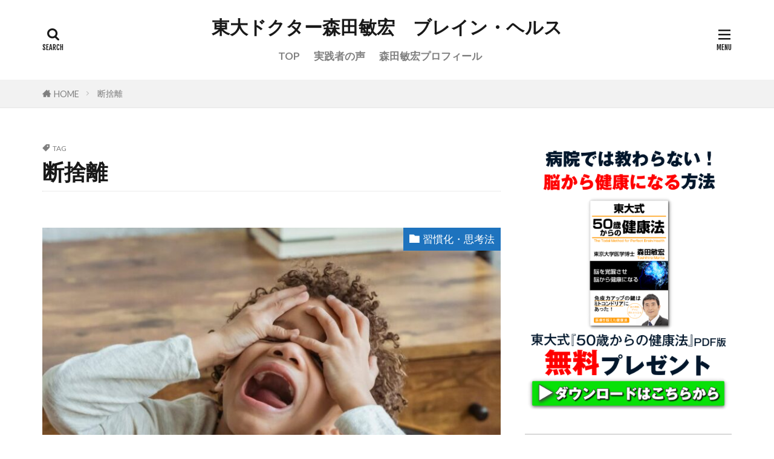

--- FILE ---
content_type: text/html; charset=UTF-8
request_url: https://perfect-brainhealth.com/tag/%E6%96%AD%E6%8D%A8%E9%9B%A2/
body_size: 24940
content:
<!DOCTYPE html>

<html dir="ltr" lang="ja" prefix="og: https://ogp.me/ns#" prefix="og: http://ogp.me/ns#" class="t-html 
t-large t-large-pc">

<head prefix="og: http://ogp.me/ns# fb: http://ogp.me/ns/fb# article: http://ogp.me/ns/article#">
<meta charset="UTF-8">
<title>断捨離 - 東大ドクター森田敏宏 ブレイン・ヘルス</title>

		<!-- All in One SEO 4.9.3 - aioseo.com -->
	<meta name="robots" content="max-image-preview:large" />
	<meta name="google-site-verification" content="QOntW-ZeT5vxk_tb6seLqLOKmR7bQiqBOrn_c-ttMRw" />
	<link rel="canonical" href="https://perfect-brainhealth.com/tag/%e6%96%ad%e6%8d%a8%e9%9b%a2/" />
	<meta name="generator" content="All in One SEO (AIOSEO) 4.9.3" />

		<meta name="google-site-verification" content="QX8MQxKKkbNJhcTyppdkRYsl8CO8KVLTGmB1cF5bnBQ" />
		<script type="application/ld+json" class="aioseo-schema">
			{"@context":"https:\/\/schema.org","@graph":[{"@type":"BreadcrumbList","@id":"https:\/\/perfect-brainhealth.com\/tag\/%E6%96%AD%E6%8D%A8%E9%9B%A2\/#breadcrumblist","itemListElement":[{"@type":"ListItem","@id":"https:\/\/perfect-brainhealth.com#listItem","position":1,"name":"\u30db\u30fc\u30e0","item":"https:\/\/perfect-brainhealth.com","nextItem":{"@type":"ListItem","@id":"https:\/\/perfect-brainhealth.com\/tag\/%e6%96%ad%e6%8d%a8%e9%9b%a2\/#listItem","name":"\u65ad\u6368\u96e2"}},{"@type":"ListItem","@id":"https:\/\/perfect-brainhealth.com\/tag\/%e6%96%ad%e6%8d%a8%e9%9b%a2\/#listItem","position":2,"name":"\u65ad\u6368\u96e2","previousItem":{"@type":"ListItem","@id":"https:\/\/perfect-brainhealth.com#listItem","name":"\u30db\u30fc\u30e0"}}]},{"@type":"CollectionPage","@id":"https:\/\/perfect-brainhealth.com\/tag\/%E6%96%AD%E6%8D%A8%E9%9B%A2\/#collectionpage","url":"https:\/\/perfect-brainhealth.com\/tag\/%E6%96%AD%E6%8D%A8%E9%9B%A2\/","name":"\u65ad\u6368\u96e2 - \u6771\u5927\u30c9\u30af\u30bf\u30fc\u68ee\u7530\u654f\u5b8f \u30d6\u30ec\u30a4\u30f3\u30fb\u30d8\u30eb\u30b9","inLanguage":"ja","isPartOf":{"@id":"https:\/\/perfect-brainhealth.com\/#website"},"breadcrumb":{"@id":"https:\/\/perfect-brainhealth.com\/tag\/%E6%96%AD%E6%8D%A8%E9%9B%A2\/#breadcrumblist"}},{"@type":"Organization","@id":"https:\/\/perfect-brainhealth.com\/#organization","name":"\u6771\u5927\u30c9\u30af\u30bf\u30fc\u68ee\u7530\u654f\u5b8f\u3000\u30d6\u30ec\u30a4\u30f3\u30fb\u30d8\u30eb\u30b9","url":"https:\/\/perfect-brainhealth.com\/"},{"@type":"WebSite","@id":"https:\/\/perfect-brainhealth.com\/#website","url":"https:\/\/perfect-brainhealth.com\/","name":"\u6771\u5927\u30c9\u30af\u30bf\u30fc\u68ee\u7530\u654f\u5b8f\u3000\u30d6\u30ec\u30a4\u30f3\u30fb\u30d8\u30eb\u30b9","inLanguage":"ja","publisher":{"@id":"https:\/\/perfect-brainhealth.com\/#organization"}}]}
		</script>
		<!-- All in One SEO -->

<link rel='dns-prefetch' href='//webfonts.xserver.jp' />
<style id='wp-img-auto-sizes-contain-inline-css' type='text/css'>
img:is([sizes=auto i],[sizes^="auto," i]){contain-intrinsic-size:3000px 1500px}
/*# sourceURL=wp-img-auto-sizes-contain-inline-css */
</style>
<link rel='stylesheet' id='dashicons-css' href='https://perfect-brainhealth.com/wp-includes/css/dashicons.min.css?ver=6.9' type='text/css' media='all' />
<link rel='stylesheet' id='thickbox-css' href='https://perfect-brainhealth.com/wp-includes/js/thickbox/thickbox.css?ver=6.9' type='text/css' media='all' />
<link rel='stylesheet' id='wp-block-library-css' href='https://perfect-brainhealth.com/wp-includes/css/dist/block-library/style.min.css?ver=6.9' type='text/css' media='all' />
<style id='wp-block-library-inline-css' type='text/css'>
/* VK Color Palettes */

/*# sourceURL=wp-block-library-inline-css */
</style><style id='wp-block-image-inline-css' type='text/css'>
.wp-block-image>a,.wp-block-image>figure>a{display:inline-block}.wp-block-image img{box-sizing:border-box;height:auto;max-width:100%;vertical-align:bottom}@media not (prefers-reduced-motion){.wp-block-image img.hide{visibility:hidden}.wp-block-image img.show{animation:show-content-image .4s}}.wp-block-image[style*=border-radius] img,.wp-block-image[style*=border-radius]>a{border-radius:inherit}.wp-block-image.has-custom-border img{box-sizing:border-box}.wp-block-image.aligncenter{text-align:center}.wp-block-image.alignfull>a,.wp-block-image.alignwide>a{width:100%}.wp-block-image.alignfull img,.wp-block-image.alignwide img{height:auto;width:100%}.wp-block-image .aligncenter,.wp-block-image .alignleft,.wp-block-image .alignright,.wp-block-image.aligncenter,.wp-block-image.alignleft,.wp-block-image.alignright{display:table}.wp-block-image .aligncenter>figcaption,.wp-block-image .alignleft>figcaption,.wp-block-image .alignright>figcaption,.wp-block-image.aligncenter>figcaption,.wp-block-image.alignleft>figcaption,.wp-block-image.alignright>figcaption{caption-side:bottom;display:table-caption}.wp-block-image .alignleft{float:left;margin:.5em 1em .5em 0}.wp-block-image .alignright{float:right;margin:.5em 0 .5em 1em}.wp-block-image .aligncenter{margin-left:auto;margin-right:auto}.wp-block-image :where(figcaption){margin-bottom:1em;margin-top:.5em}.wp-block-image.is-style-circle-mask img{border-radius:9999px}@supports ((-webkit-mask-image:none) or (mask-image:none)) or (-webkit-mask-image:none){.wp-block-image.is-style-circle-mask img{border-radius:0;-webkit-mask-image:url('data:image/svg+xml;utf8,<svg viewBox="0 0 100 100" xmlns="http://www.w3.org/2000/svg"><circle cx="50" cy="50" r="50"/></svg>');mask-image:url('data:image/svg+xml;utf8,<svg viewBox="0 0 100 100" xmlns="http://www.w3.org/2000/svg"><circle cx="50" cy="50" r="50"/></svg>');mask-mode:alpha;-webkit-mask-position:center;mask-position:center;-webkit-mask-repeat:no-repeat;mask-repeat:no-repeat;-webkit-mask-size:contain;mask-size:contain}}:root :where(.wp-block-image.is-style-rounded img,.wp-block-image .is-style-rounded img){border-radius:9999px}.wp-block-image figure{margin:0}.wp-lightbox-container{display:flex;flex-direction:column;position:relative}.wp-lightbox-container img{cursor:zoom-in}.wp-lightbox-container img:hover+button{opacity:1}.wp-lightbox-container button{align-items:center;backdrop-filter:blur(16px) saturate(180%);background-color:#5a5a5a40;border:none;border-radius:4px;cursor:zoom-in;display:flex;height:20px;justify-content:center;opacity:0;padding:0;position:absolute;right:16px;text-align:center;top:16px;width:20px;z-index:100}@media not (prefers-reduced-motion){.wp-lightbox-container button{transition:opacity .2s ease}}.wp-lightbox-container button:focus-visible{outline:3px auto #5a5a5a40;outline:3px auto -webkit-focus-ring-color;outline-offset:3px}.wp-lightbox-container button:hover{cursor:pointer;opacity:1}.wp-lightbox-container button:focus{opacity:1}.wp-lightbox-container button:focus,.wp-lightbox-container button:hover,.wp-lightbox-container button:not(:hover):not(:active):not(.has-background){background-color:#5a5a5a40;border:none}.wp-lightbox-overlay{box-sizing:border-box;cursor:zoom-out;height:100vh;left:0;overflow:hidden;position:fixed;top:0;visibility:hidden;width:100%;z-index:100000}.wp-lightbox-overlay .close-button{align-items:center;cursor:pointer;display:flex;justify-content:center;min-height:40px;min-width:40px;padding:0;position:absolute;right:calc(env(safe-area-inset-right) + 16px);top:calc(env(safe-area-inset-top) + 16px);z-index:5000000}.wp-lightbox-overlay .close-button:focus,.wp-lightbox-overlay .close-button:hover,.wp-lightbox-overlay .close-button:not(:hover):not(:active):not(.has-background){background:none;border:none}.wp-lightbox-overlay .lightbox-image-container{height:var(--wp--lightbox-container-height);left:50%;overflow:hidden;position:absolute;top:50%;transform:translate(-50%,-50%);transform-origin:top left;width:var(--wp--lightbox-container-width);z-index:9999999999}.wp-lightbox-overlay .wp-block-image{align-items:center;box-sizing:border-box;display:flex;height:100%;justify-content:center;margin:0;position:relative;transform-origin:0 0;width:100%;z-index:3000000}.wp-lightbox-overlay .wp-block-image img{height:var(--wp--lightbox-image-height);min-height:var(--wp--lightbox-image-height);min-width:var(--wp--lightbox-image-width);width:var(--wp--lightbox-image-width)}.wp-lightbox-overlay .wp-block-image figcaption{display:none}.wp-lightbox-overlay button{background:none;border:none}.wp-lightbox-overlay .scrim{background-color:#fff;height:100%;opacity:.9;position:absolute;width:100%;z-index:2000000}.wp-lightbox-overlay.active{visibility:visible}@media not (prefers-reduced-motion){.wp-lightbox-overlay.active{animation:turn-on-visibility .25s both}.wp-lightbox-overlay.active img{animation:turn-on-visibility .35s both}.wp-lightbox-overlay.show-closing-animation:not(.active){animation:turn-off-visibility .35s both}.wp-lightbox-overlay.show-closing-animation:not(.active) img{animation:turn-off-visibility .25s both}.wp-lightbox-overlay.zoom.active{animation:none;opacity:1;visibility:visible}.wp-lightbox-overlay.zoom.active .lightbox-image-container{animation:lightbox-zoom-in .4s}.wp-lightbox-overlay.zoom.active .lightbox-image-container img{animation:none}.wp-lightbox-overlay.zoom.active .scrim{animation:turn-on-visibility .4s forwards}.wp-lightbox-overlay.zoom.show-closing-animation:not(.active){animation:none}.wp-lightbox-overlay.zoom.show-closing-animation:not(.active) .lightbox-image-container{animation:lightbox-zoom-out .4s}.wp-lightbox-overlay.zoom.show-closing-animation:not(.active) .lightbox-image-container img{animation:none}.wp-lightbox-overlay.zoom.show-closing-animation:not(.active) .scrim{animation:turn-off-visibility .4s forwards}}@keyframes show-content-image{0%{visibility:hidden}99%{visibility:hidden}to{visibility:visible}}@keyframes turn-on-visibility{0%{opacity:0}to{opacity:1}}@keyframes turn-off-visibility{0%{opacity:1;visibility:visible}99%{opacity:0;visibility:visible}to{opacity:0;visibility:hidden}}@keyframes lightbox-zoom-in{0%{transform:translate(calc((-100vw + var(--wp--lightbox-scrollbar-width))/2 + var(--wp--lightbox-initial-left-position)),calc(-50vh + var(--wp--lightbox-initial-top-position))) scale(var(--wp--lightbox-scale))}to{transform:translate(-50%,-50%) scale(1)}}@keyframes lightbox-zoom-out{0%{transform:translate(-50%,-50%) scale(1);visibility:visible}99%{visibility:visible}to{transform:translate(calc((-100vw + var(--wp--lightbox-scrollbar-width))/2 + var(--wp--lightbox-initial-left-position)),calc(-50vh + var(--wp--lightbox-initial-top-position))) scale(var(--wp--lightbox-scale));visibility:hidden}}
/*# sourceURL=https://perfect-brainhealth.com/wp-includes/blocks/image/style.min.css */
</style>
<style id='global-styles-inline-css' type='text/css'>
:root{--wp--preset--aspect-ratio--square: 1;--wp--preset--aspect-ratio--4-3: 4/3;--wp--preset--aspect-ratio--3-4: 3/4;--wp--preset--aspect-ratio--3-2: 3/2;--wp--preset--aspect-ratio--2-3: 2/3;--wp--preset--aspect-ratio--16-9: 16/9;--wp--preset--aspect-ratio--9-16: 9/16;--wp--preset--color--black: #000000;--wp--preset--color--cyan-bluish-gray: #abb8c3;--wp--preset--color--white: #ffffff;--wp--preset--color--pale-pink: #f78da7;--wp--preset--color--vivid-red: #cf2e2e;--wp--preset--color--luminous-vivid-orange: #ff6900;--wp--preset--color--luminous-vivid-amber: #fcb900;--wp--preset--color--light-green-cyan: #7bdcb5;--wp--preset--color--vivid-green-cyan: #00d084;--wp--preset--color--pale-cyan-blue: #8ed1fc;--wp--preset--color--vivid-cyan-blue: #0693e3;--wp--preset--color--vivid-purple: #9b51e0;--wp--preset--gradient--vivid-cyan-blue-to-vivid-purple: linear-gradient(135deg,rgb(6,147,227) 0%,rgb(155,81,224) 100%);--wp--preset--gradient--light-green-cyan-to-vivid-green-cyan: linear-gradient(135deg,rgb(122,220,180) 0%,rgb(0,208,130) 100%);--wp--preset--gradient--luminous-vivid-amber-to-luminous-vivid-orange: linear-gradient(135deg,rgb(252,185,0) 0%,rgb(255,105,0) 100%);--wp--preset--gradient--luminous-vivid-orange-to-vivid-red: linear-gradient(135deg,rgb(255,105,0) 0%,rgb(207,46,46) 100%);--wp--preset--gradient--very-light-gray-to-cyan-bluish-gray: linear-gradient(135deg,rgb(238,238,238) 0%,rgb(169,184,195) 100%);--wp--preset--gradient--cool-to-warm-spectrum: linear-gradient(135deg,rgb(74,234,220) 0%,rgb(151,120,209) 20%,rgb(207,42,186) 40%,rgb(238,44,130) 60%,rgb(251,105,98) 80%,rgb(254,248,76) 100%);--wp--preset--gradient--blush-light-purple: linear-gradient(135deg,rgb(255,206,236) 0%,rgb(152,150,240) 100%);--wp--preset--gradient--blush-bordeaux: linear-gradient(135deg,rgb(254,205,165) 0%,rgb(254,45,45) 50%,rgb(107,0,62) 100%);--wp--preset--gradient--luminous-dusk: linear-gradient(135deg,rgb(255,203,112) 0%,rgb(199,81,192) 50%,rgb(65,88,208) 100%);--wp--preset--gradient--pale-ocean: linear-gradient(135deg,rgb(255,245,203) 0%,rgb(182,227,212) 50%,rgb(51,167,181) 100%);--wp--preset--gradient--electric-grass: linear-gradient(135deg,rgb(202,248,128) 0%,rgb(113,206,126) 100%);--wp--preset--gradient--midnight: linear-gradient(135deg,rgb(2,3,129) 0%,rgb(40,116,252) 100%);--wp--preset--font-size--small: 13px;--wp--preset--font-size--medium: 20px;--wp--preset--font-size--large: 36px;--wp--preset--font-size--x-large: 42px;--wp--preset--spacing--20: 0.44rem;--wp--preset--spacing--30: 0.67rem;--wp--preset--spacing--40: 1rem;--wp--preset--spacing--50: 1.5rem;--wp--preset--spacing--60: 2.25rem;--wp--preset--spacing--70: 3.38rem;--wp--preset--spacing--80: 5.06rem;--wp--preset--shadow--natural: 6px 6px 9px rgba(0, 0, 0, 0.2);--wp--preset--shadow--deep: 12px 12px 50px rgba(0, 0, 0, 0.4);--wp--preset--shadow--sharp: 6px 6px 0px rgba(0, 0, 0, 0.2);--wp--preset--shadow--outlined: 6px 6px 0px -3px rgb(255, 255, 255), 6px 6px rgb(0, 0, 0);--wp--preset--shadow--crisp: 6px 6px 0px rgb(0, 0, 0);}:where(.is-layout-flex){gap: 0.5em;}:where(.is-layout-grid){gap: 0.5em;}body .is-layout-flex{display: flex;}.is-layout-flex{flex-wrap: wrap;align-items: center;}.is-layout-flex > :is(*, div){margin: 0;}body .is-layout-grid{display: grid;}.is-layout-grid > :is(*, div){margin: 0;}:where(.wp-block-columns.is-layout-flex){gap: 2em;}:where(.wp-block-columns.is-layout-grid){gap: 2em;}:where(.wp-block-post-template.is-layout-flex){gap: 1.25em;}:where(.wp-block-post-template.is-layout-grid){gap: 1.25em;}.has-black-color{color: var(--wp--preset--color--black) !important;}.has-cyan-bluish-gray-color{color: var(--wp--preset--color--cyan-bluish-gray) !important;}.has-white-color{color: var(--wp--preset--color--white) !important;}.has-pale-pink-color{color: var(--wp--preset--color--pale-pink) !important;}.has-vivid-red-color{color: var(--wp--preset--color--vivid-red) !important;}.has-luminous-vivid-orange-color{color: var(--wp--preset--color--luminous-vivid-orange) !important;}.has-luminous-vivid-amber-color{color: var(--wp--preset--color--luminous-vivid-amber) !important;}.has-light-green-cyan-color{color: var(--wp--preset--color--light-green-cyan) !important;}.has-vivid-green-cyan-color{color: var(--wp--preset--color--vivid-green-cyan) !important;}.has-pale-cyan-blue-color{color: var(--wp--preset--color--pale-cyan-blue) !important;}.has-vivid-cyan-blue-color{color: var(--wp--preset--color--vivid-cyan-blue) !important;}.has-vivid-purple-color{color: var(--wp--preset--color--vivid-purple) !important;}.has-black-background-color{background-color: var(--wp--preset--color--black) !important;}.has-cyan-bluish-gray-background-color{background-color: var(--wp--preset--color--cyan-bluish-gray) !important;}.has-white-background-color{background-color: var(--wp--preset--color--white) !important;}.has-pale-pink-background-color{background-color: var(--wp--preset--color--pale-pink) !important;}.has-vivid-red-background-color{background-color: var(--wp--preset--color--vivid-red) !important;}.has-luminous-vivid-orange-background-color{background-color: var(--wp--preset--color--luminous-vivid-orange) !important;}.has-luminous-vivid-amber-background-color{background-color: var(--wp--preset--color--luminous-vivid-amber) !important;}.has-light-green-cyan-background-color{background-color: var(--wp--preset--color--light-green-cyan) !important;}.has-vivid-green-cyan-background-color{background-color: var(--wp--preset--color--vivid-green-cyan) !important;}.has-pale-cyan-blue-background-color{background-color: var(--wp--preset--color--pale-cyan-blue) !important;}.has-vivid-cyan-blue-background-color{background-color: var(--wp--preset--color--vivid-cyan-blue) !important;}.has-vivid-purple-background-color{background-color: var(--wp--preset--color--vivid-purple) !important;}.has-black-border-color{border-color: var(--wp--preset--color--black) !important;}.has-cyan-bluish-gray-border-color{border-color: var(--wp--preset--color--cyan-bluish-gray) !important;}.has-white-border-color{border-color: var(--wp--preset--color--white) !important;}.has-pale-pink-border-color{border-color: var(--wp--preset--color--pale-pink) !important;}.has-vivid-red-border-color{border-color: var(--wp--preset--color--vivid-red) !important;}.has-luminous-vivid-orange-border-color{border-color: var(--wp--preset--color--luminous-vivid-orange) !important;}.has-luminous-vivid-amber-border-color{border-color: var(--wp--preset--color--luminous-vivid-amber) !important;}.has-light-green-cyan-border-color{border-color: var(--wp--preset--color--light-green-cyan) !important;}.has-vivid-green-cyan-border-color{border-color: var(--wp--preset--color--vivid-green-cyan) !important;}.has-pale-cyan-blue-border-color{border-color: var(--wp--preset--color--pale-cyan-blue) !important;}.has-vivid-cyan-blue-border-color{border-color: var(--wp--preset--color--vivid-cyan-blue) !important;}.has-vivid-purple-border-color{border-color: var(--wp--preset--color--vivid-purple) !important;}.has-vivid-cyan-blue-to-vivid-purple-gradient-background{background: var(--wp--preset--gradient--vivid-cyan-blue-to-vivid-purple) !important;}.has-light-green-cyan-to-vivid-green-cyan-gradient-background{background: var(--wp--preset--gradient--light-green-cyan-to-vivid-green-cyan) !important;}.has-luminous-vivid-amber-to-luminous-vivid-orange-gradient-background{background: var(--wp--preset--gradient--luminous-vivid-amber-to-luminous-vivid-orange) !important;}.has-luminous-vivid-orange-to-vivid-red-gradient-background{background: var(--wp--preset--gradient--luminous-vivid-orange-to-vivid-red) !important;}.has-very-light-gray-to-cyan-bluish-gray-gradient-background{background: var(--wp--preset--gradient--very-light-gray-to-cyan-bluish-gray) !important;}.has-cool-to-warm-spectrum-gradient-background{background: var(--wp--preset--gradient--cool-to-warm-spectrum) !important;}.has-blush-light-purple-gradient-background{background: var(--wp--preset--gradient--blush-light-purple) !important;}.has-blush-bordeaux-gradient-background{background: var(--wp--preset--gradient--blush-bordeaux) !important;}.has-luminous-dusk-gradient-background{background: var(--wp--preset--gradient--luminous-dusk) !important;}.has-pale-ocean-gradient-background{background: var(--wp--preset--gradient--pale-ocean) !important;}.has-electric-grass-gradient-background{background: var(--wp--preset--gradient--electric-grass) !important;}.has-midnight-gradient-background{background: var(--wp--preset--gradient--midnight) !important;}.has-small-font-size{font-size: var(--wp--preset--font-size--small) !important;}.has-medium-font-size{font-size: var(--wp--preset--font-size--medium) !important;}.has-large-font-size{font-size: var(--wp--preset--font-size--large) !important;}.has-x-large-font-size{font-size: var(--wp--preset--font-size--x-large) !important;}
/*# sourceURL=global-styles-inline-css */
</style>

<style id='classic-theme-styles-inline-css' type='text/css'>
/*! This file is auto-generated */
.wp-block-button__link{color:#fff;background-color:#32373c;border-radius:9999px;box-shadow:none;text-decoration:none;padding:calc(.667em + 2px) calc(1.333em + 2px);font-size:1.125em}.wp-block-file__button{background:#32373c;color:#fff;text-decoration:none}
/*# sourceURL=/wp-includes/css/classic-themes.min.css */
</style>
<link rel='stylesheet' id='vk-components-style-css' href='https://perfect-brainhealth.com/wp-content/plugins/vk-blocks/build/vk-components.css?ver=1692508431' type='text/css' media='all' />
<link rel='stylesheet' id='vk-swiper-style-css' href='https://perfect-brainhealth.com/wp-content/plugins/vk-blocks/vendor/vektor-inc/vk-swiper/src/assets/css/swiper-bundle.min.css?ver=9.3.2' type='text/css' media='all' />
<link rel='stylesheet' id='vkblocks-bootstrap-css' href='https://perfect-brainhealth.com/wp-content/plugins/vk-blocks/build/bootstrap_vk_using.css?ver=4.3.1' type='text/css' media='all' />
<link rel='stylesheet' id='ppress-frontend-css' href='https://perfect-brainhealth.com/wp-content/plugins/wp-user-avatar/assets/css/frontend.min.css?ver=4.16.8' type='text/css' media='all' />
<link rel='stylesheet' id='ppress-flatpickr-css' href='https://perfect-brainhealth.com/wp-content/plugins/wp-user-avatar/assets/flatpickr/flatpickr.min.css?ver=4.16.8' type='text/css' media='all' />
<link rel='stylesheet' id='ppress-select2-css' href='https://perfect-brainhealth.com/wp-content/plugins/wp-user-avatar/assets/select2/select2.min.css?ver=6.9' type='text/css' media='all' />
<link rel='stylesheet' id='vk-blocks-build-css-css' href='https://perfect-brainhealth.com/wp-content/plugins/vk-blocks/build/block-build.css?ver=1.60.0.1' type='text/css' media='all' />
<style id='vk-blocks-build-css-inline-css' type='text/css'>
:root {--vk_flow-arrow: url(https://perfect-brainhealth.com/wp-content/plugins/vk-blocks/inc/vk-blocks/images/arrow_bottom.svg);--vk_image-mask-wave01: url(https://perfect-brainhealth.com/wp-content/plugins/vk-blocks/inc/vk-blocks/images/wave01.svg);--vk_image-mask-wave02: url(https://perfect-brainhealth.com/wp-content/plugins/vk-blocks/inc/vk-blocks/images/wave02.svg);--vk_image-mask-wave03: url(https://perfect-brainhealth.com/wp-content/plugins/vk-blocks/inc/vk-blocks/images/wave03.svg);--vk_image-mask-wave04: url(https://perfect-brainhealth.com/wp-content/plugins/vk-blocks/inc/vk-blocks/images/wave04.svg);}
:root { --vk-size-text: 16px; /* --vk-color-primary is deprecated. */ --vk-color-primary:#337ab7; }

	:root {

		--vk-balloon-border-width:1px;

		--vk-balloon-speech-offset:-12px;
	}
	
/*# sourceURL=vk-blocks-build-css-inline-css */
</style>
<link rel='stylesheet' id='vk-font-awesome-css' href='https://perfect-brainhealth.com/wp-content/plugins/vk-blocks/vendor/vektor-inc/font-awesome-versions/src/versions/6/css/all.min.css?ver=6.1.0' type='text/css' media='all' />
<link rel='stylesheet' id='aurora-heatmap-css' href='https://perfect-brainhealth.com/wp-content/plugins/aurora-heatmap/style.css?ver=1.5.6' type='text/css' media='all' />
<script type="text/javascript" src="https://perfect-brainhealth.com/wp-includes/js/jquery/jquery.min.js?ver=3.7.1" id="jquery-core-js"></script>
<script type="text/javascript" src="https://perfect-brainhealth.com/wp-includes/js/jquery/jquery-migrate.min.js?ver=3.4.1" id="jquery-migrate-js"></script>
<script type="text/javascript" src="//webfonts.xserver.jp/js/xserverv3.js?fadein=0&amp;ver=2.0.9" id="typesquare_std-js"></script>
<script type="text/javascript" src="https://perfect-brainhealth.com/wp-content/plugins/wp-user-avatar/assets/flatpickr/flatpickr.min.js?ver=4.16.8" id="ppress-flatpickr-js"></script>
<script type="text/javascript" src="https://perfect-brainhealth.com/wp-content/plugins/wp-user-avatar/assets/select2/select2.min.js?ver=4.16.8" id="ppress-select2-js"></script>
<script type="text/javascript" src="https://perfect-brainhealth.com/wp-content/plugins/aurora-heatmap/js/mobile-detect.min.js?ver=1.4.5" id="mobile-detect-js"></script>
<script type="text/javascript" id="aurora-heatmap-reporter-js-extra">
/* <![CDATA[ */
var aurora_heatmap_reporter = {"ajax_url":"https://perfect-brainhealth.com/wp-admin/admin-ajax.php","action":"aurora_heatmap","interval":"10","stacks":"10","reports":"click_pc,click_mobile","debug":"0","ajax_delay_time":"3000"};
//# sourceURL=aurora-heatmap-reporter-js-extra
/* ]]> */
</script>
<script type="text/javascript" src="https://perfect-brainhealth.com/wp-content/plugins/aurora-heatmap/js/reporter.js?ver=1.5.6" id="aurora-heatmap-reporter-js"></script>
<link rel="https://api.w.org/" href="https://perfect-brainhealth.com/wp-json/" /><link rel="alternate" title="JSON" type="application/json" href="https://perfect-brainhealth.com/wp-json/wp/v2/tags/280" />
	<style></style>

	<link rel="stylesheet" href="https://perfect-brainhealth.com/wp-content/themes/the-thor/css/icon.min.css">
<link rel="stylesheet" href="https://fonts.googleapis.com/css?family=Lato:100,300,400,700,900">
<link rel="stylesheet" href="https://fonts.googleapis.com/css?family=Fjalla+One">
<link rel="stylesheet" href="https://fonts.googleapis.com/css?family=Noto+Sans+JP:100,200,300,400,500,600,700,800,900">
<link rel="stylesheet" href="https://perfect-brainhealth.com/wp-content/themes/the-thor/style.min.css">
<link rel="stylesheet" href="https://perfect-brainhealth.com/wp-content/themes/the-thor-child/style-user.css?1653640858">
<script src="https://ajax.googleapis.com/ajax/libs/jquery/1.12.4/jquery.min.js"></script>
<meta http-equiv="X-UA-Compatible" content="IE=edge">
<meta name="viewport" content="width=device-width, initial-scale=1, viewport-fit=cover"/>
<style>
.widget.widget_nav_menu ul.menu{border-color: rgba(30,115,190,0.15);}.widget.widget_nav_menu ul.menu li{border-color: rgba(30,115,190,0.75);}.widget.widget_nav_menu ul.menu .sub-menu li{border-color: rgba(30,115,190,0.15);}.widget.widget_nav_menu ul.menu .sub-menu li .sub-menu li:first-child{border-color: rgba(30,115,190,0.15);}.widget.widget_nav_menu ul.menu li a:hover{background-color: rgba(30,115,190,0.75);}.widget.widget_nav_menu ul.menu .current-menu-item > a{background-color: rgba(30,115,190,0.75);}.widget.widget_nav_menu ul.menu li .sub-menu li a:before {color:#1e73be;}.widget.widget_nav_menu ul.menu li a{background-color:#1e73be;}.widget.widget_nav_menu ul.menu .sub-menu a:hover{color:#1e73be;}.widget.widget_nav_menu ul.menu .sub-menu .current-menu-item a{color:#1e73be;}.widget.widget_categories ul{border-color: rgba(30,115,190,0.15);}.widget.widget_categories ul li{border-color: rgba(30,115,190,0.75);}.widget.widget_categories ul .children li{border-color: rgba(30,115,190,0.15);}.widget.widget_categories ul .children li .children li:first-child{border-color: rgba(30,115,190,0.15);}.widget.widget_categories ul li a:hover{background-color: rgba(30,115,190,0.75);}.widget.widget_categories ul .current-menu-item > a{background-color: rgba(30,115,190,0.75);}.widget.widget_categories ul li .children li a:before {color:#1e73be;}.widget.widget_categories ul li a{background-color:#1e73be;}.widget.widget_categories ul .children a:hover{color:#1e73be;}.widget.widget_categories ul .children .current-menu-item a{color:#1e73be;}.widgetSearch__input:hover{border-color:#1e73be;}.widgetCatTitle{background-color:#1e73be;}.widgetCatTitle__inner{background-color:#1e73be;}.widgetSearch__submit:hover{background-color:#1e73be;}.widgetProfile__sns{background-color:#1e73be;}.widget.widget_calendar .calendar_wrap tbody a:hover{background-color:#1e73be;}.widget ul li a:hover{color:#1e73be;}.widget.widget_rss .rsswidget:hover{color:#1e73be;}.widget.widget_tag_cloud a:hover{background-color:#1e73be;}.widget select:hover{border-color:#1e73be;}.widgetSearch__checkLabel:hover:after{border-color:#1e73be;}.widgetSearch__check:checked .widgetSearch__checkLabel:before, .widgetSearch__check:checked + .widgetSearch__checkLabel:before{border-color:#1e73be;}.widgetTab__item.current{border-top-color:#1e73be;}.widgetTab__item:hover{border-top-color:#1e73be;}.searchHead__title{background-color:#1e73be;}.searchHead__submit:hover{color:#1e73be;}.menuBtn__close:hover{color:#1e73be;}.menuBtn__link:hover{color:#1e73be;}@media only screen and (min-width: 992px){.menuBtn__link {background-color:#1e73be;}}.t-headerCenter .menuBtn__link:hover{color:#1e73be;}.searchBtn__close:hover{color:#1e73be;}.searchBtn__link:hover{color:#1e73be;}.breadcrumb__item a:hover{color:#1e73be;}.pager__item{color:#1e73be;}.pager__item:hover, .pager__item-current{background-color:#1e73be; color:#fff;}.page-numbers{color:#1e73be;}.page-numbers:hover, .page-numbers.current{background-color:#1e73be; color:#fff;}.pagePager__item{color:#1e73be;}.pagePager__item:hover, .pagePager__item-current{background-color:#1e73be; color:#fff;}.heading a:hover{color:#1e73be;}.eyecatch__cat{background-color:#1e73be;}.the__category{background-color:#1e73be;}.dateList__item a:hover{color:#1e73be;}.controllerFooter__item:last-child{background-color:#1e73be;}.controllerFooter__close{background-color:#1e73be;}.bottomFooter__topBtn{background-color:#1e73be;}.mask-color{background-color:#1e73be;}.mask-colorgray{background-color:#1e73be;}.pickup3__item{background-color:#1e73be;}.categoryBox__title{color:#1e73be;}.comments__list .comment-meta{background-color:#1e73be;}.comment-respond .submit{background-color:#1e73be;}.prevNext__pop{background-color:#1e73be;}.swiper-pagination-bullet-active{background-color:#1e73be;}.swiper-slider .swiper-button-next, .swiper-slider .swiper-container-rtl .swiper-button-prev, .swiper-slider .swiper-button-prev, .swiper-slider .swiper-container-rtl .swiper-button-next	{background-color:#1e73be;}body{background:#ffffff;}.snsFooter{background-color:#1e73be}.widget-main .heading.heading-widget{background-color:#1e73be}.widget-main .heading.heading-widgetsimple{background-color:#1e73be}.widget-main .heading.heading-widgetsimplewide{background-color:#1e73be}.widget-main .heading.heading-widgetwide{background-color:#1e73be}.widget-main .heading.heading-widgetbottom:before{border-color:#1e73be}.widget-main .heading.heading-widgetborder{border-color:#1e73be}.widget-main .heading.heading-widgetborder::before,.widget-main .heading.heading-widgetborder::after{background-color:#1e73be}.widget-side .heading.heading-widget{background-color:#1e73be}.widget-side .heading.heading-widgetsimple{background-color:#1e73be}.widget-side .heading.heading-widgetsimplewide{background-color:#1e73be}.widget-side .heading.heading-widgetwide{background-color:#1e73be}.widget-side .heading.heading-widgetbottom:before{border-color:#1e73be}.widget-side .heading.heading-widgetborder{border-color:#1e73be}.widget-side .heading.heading-widgetborder::before,.widget-side .heading.heading-widgetborder::after{background-color:#1e73be}.widget-foot .heading.heading-widget{background-color:#1e73be}.widget-foot .heading.heading-widgetsimple{background-color:#1e73be}.widget-foot .heading.heading-widgetsimplewide{background-color:#1e73be}.widget-foot .heading.heading-widgetwide{background-color:#1e73be}.widget-foot .heading.heading-widgetbottom:before{border-color:#1e73be}.widget-foot .heading.heading-widgetborder{border-color:#1e73be}.widget-foot .heading.heading-widgetborder::before,.widget-foot .heading.heading-widgetborder::after{background-color:#1e73be}.widget-menu .heading.heading-widget{background-color:#1e73be}.widget-menu .heading.heading-widgetsimple{background-color:#1e73be}.widget-menu .heading.heading-widgetsimplewide{background-color:#1e73be}.widget-menu .heading.heading-widgetwide{background-color:#1e73be}.widget-menu .heading.heading-widgetbottom:before{border-color:#1e73be}.widget-menu .heading.heading-widgetborder{border-color:#1e73be}.widget-menu .heading.heading-widgetborder::before,.widget-menu .heading.heading-widgetborder::after{background-color:#1e73be}.still{height: 140px;}@media only screen and (min-width: 768px){.still {height: 450px;}}.still.still-movie .still__box{background-image:url(https://perfect-brainhealth.com/wp-content/uploads/2021/10/sddefault.jpg);}@media only screen and (min-width: 768px){.still.still-movie .still__box{background-image:url(https://perfect-brainhealth.com/wp-content/uploads/2021/10/sddefault.jpg);}}.still.still-movie .still__box.mask.mask-colorgray{background-color:#1e73be}.rankingBox__bg{background-color:#1e73be}.the__ribbon{background-color:#1e73be}.the__ribbon:after{border-left-color:#1e73be; border-right-color:#1e73be}.eyecatch__link.eyecatch__link-mask:hover::after{content: "BHCmorita";}.eyecatch__link.eyecatch__link-maskzoom:hover::after{content: "BHCmorita";}.eyecatch__link.eyecatch__link-maskzoomrotate:hover::after{content: "BHCmorita";}.content .afTagBox__btnDetail{background-color:#1e73be;}.widget .widgetAfTag__btnDetail{background-color:#1e73be;}.content .afTagBox__btnAf{background-color:#1e73be;}.widget .widgetAfTag__btnAf{background-color:#1e73be;}.content a{color:#1e73be;}.phrase a{color:#1e73be;}.content .sitemap li a:hover{color:#1e73be;}.content h2 a:hover,.content h3 a:hover,.content h4 a:hover,.content h5 a:hover{color:#1e73be;}.content ul.menu li a:hover{color:#1e73be;}.content .es-LiconBox:before{background-color:#a83f3f;}.content .es-LiconCircle:before{background-color:#a83f3f;}.content .es-BTiconBox:before{background-color:#a83f3f;}.content .es-BTiconCircle:before{background-color:#a83f3f;}.content .es-BiconObi{border-color:#a83f3f;}.content .es-BiconCorner:before{background-color:#a83f3f;}.content .es-BiconCircle:before{background-color:#a83f3f;}.content .es-BmarkHatena::before{background-color:#005293;}.content .es-BmarkExcl::before{background-color:#b60105;}.content .es-BmarkQ::before{background-color:#005293;}.content .es-BmarkQ::after{border-top-color:#005293;}.content .es-BmarkA::before{color:#b60105;}.content .es-BsubTradi::before{color:#ffffff;background-color:#b60105;border-color:#b60105;}.btn__link-primary{color:#ffffff; background-color:#3f3f3f;}.content .btn__link-primary{color:#ffffff; background-color:#3f3f3f;}.searchBtn__contentInner .btn__link-search{color:#ffffff; background-color:#3f3f3f;}.btn__link-secondary{color:#ffffff; background-color:#3f3f3f;}.content .btn__link-secondary{color:#ffffff; background-color:#3f3f3f;}.btn__link-search{color:#ffffff; background-color:#3f3f3f;}.btn__link-normal{color:#3f3f3f;}.content .btn__link-normal{color:#3f3f3f;}.btn__link-normal:hover{background-color:#3f3f3f;}.content .btn__link-normal:hover{background-color:#3f3f3f;}.comments__list .comment-reply-link{color:#3f3f3f;}.comments__list .comment-reply-link:hover{background-color:#3f3f3f;}@media only screen and (min-width: 992px){.subNavi__link-pickup{color:#3f3f3f;}}@media only screen and (min-width: 992px){.subNavi__link-pickup:hover{background-color:#3f3f3f;}}.partsH2-26 h2{color:#191919; background-color:#f2f2f2; border-color:#d8d8d8;}.partsH2-26 h2::before{border-top-color:#d8d8d8;}.partsH2-26 h2::after{border-top-color:#f2f2f2;}.partsH3-1 h3{color:#191919; border-color:#f2f2f2;}.content h4{color:#191919}.content h5{color:#191919}.content ul > li::before{color:#000000;}.partsUl-6 ul{border-color:#000000; background-color:#ededaf;}.content ol > li::before{color:#a83f3f; border-color:#a83f3f;}.content ol > li > ol > li::before{background-color:#a83f3f; border-color:#a83f3f;}.content ol > li > ol > li > ol > li::before{color:#a83f3f; border-color:#a83f3f;}.content ol{color:#191919;}.content .balloon .balloon__text{color:#191919; background-color:#f2f2f2;}.content .balloon .balloon__text-left:before{border-left-color:#f2f2f2;}.content .balloon .balloon__text-right:before{border-right-color:#f2f2f2;}.content .balloon-boder .balloon__text{color:#191919; background-color:#ffffff;  border-color:#d8d8d8;}.content .balloon-boder .balloon__text-left:before{border-left-color:#d8d8d8;}.content .balloon-boder .balloon__text-left:after{border-left-color:#ffffff;}.content .balloon-boder .balloon__text-right:before{border-right-color:#d8d8d8;}.content .balloon-boder .balloon__text-right:after{border-right-color:#ffffff;}.content blockquote{color:#191919; background-color:#f2f2f2;}.content blockquote::before{color:#d8d8d8;}.content table{color:#191919; border-top-color:#E5E5E5; border-left-color:#E5E5E5;}.content table th{background:#7f7f7f; color:#ffffff; ;border-right-color:#E5E5E5; border-bottom-color:#E5E5E5;}.content table td{background:#ffffff; ;border-right-color:#E5E5E5; border-bottom-color:#E5E5E5;}.content table tr:nth-child(odd) td{background-color:#f2f2f2;}
</style>
<link rel="icon" href="https://perfect-brainhealth.com/wp-content/uploads/2022/06/cropped-s_1_2020102454-1-32x32.jpg" sizes="32x32" />
<link rel="icon" href="https://perfect-brainhealth.com/wp-content/uploads/2022/06/cropped-s_1_2020102454-1-192x192.jpg" sizes="192x192" />
<link rel="apple-touch-icon" href="https://perfect-brainhealth.com/wp-content/uploads/2022/06/cropped-s_1_2020102454-1-180x180.jpg" />
<meta name="msapplication-TileImage" content="https://perfect-brainhealth.com/wp-content/uploads/2022/06/cropped-s_1_2020102454-1-270x270.jpg" />
		<style type="text/css" id="wp-custom-css">
			/* PCで観ると"pc"のclassがついた画像が表示 */ 
.pc { display: block !important; } 
.sp { display: none !important; } 
/* スマホで観ると"sp"のclassがついた画像が表示 */ 
@media only screen and (max-width: 750px) { 
.pc { display: none !important; } 
.sp { display: block !important; } 
}

.youtube-wrap {
position: relative;
padding-bottom: 56.25%;
height: 0;
overflow: hidden;
}
.youtube-wrap iframe {
position: absolute;
top: 0;
left: 0;
width: 100%;
height: 100%;
}

.postContents p {
font-size:105%;
}

ul {
   list-style-type:disc;
}

.content h3 {
    font-size: 24px;
}		</style>
		<meta property="og:site_name" content="東大ドクター森田敏宏　ブレイン・ヘルス" />
<meta property="og:type" content="website" />
<meta property="og:title" content="断捨離 - 東大ドクター森田敏宏 ブレイン・ヘルス" />
<meta property="og:description" content="" />
<meta property="og:url" content="https://perfect-brainhealth.com/tag/%e4%ba%ba%e9%96%93%e9%96%a2%e4%bf%82/" />
<meta property="og:image" content="https://perfect-brainhealth.com/wp-content/themes/the-thor/img/img_no_768.gif" />
<meta name="twitter:card" content="summary" />


</head>
<body class="t-meiryo t-logoSp30 t-logoPc70 t-headerCenter" id="top">
<!-- Google Tag Manager -->
<script>(function(w,d,s,l,i){w[l]=w[l]||[];w[l].push({'gtm.start':
new Date().getTime(),event:'gtm.js'});var f=d.getElementsByTagName(s)[0],
j=d.createElement(s),dl=l!='dataLayer'?'&l='+l:'';j.async=true;j.src=
'https://www.googletagmanager.com/gtm.js?id='+i+dl;f.parentNode.insertBefore(j,f);
})(window,document,'script','dataLayer','GTM-P5HPCR6');</script>
<!-- End Google Tag Manager -->

  <!--l-header-->
  <header class="l-header">
    <div class="container container-header">

      <!--logo-->
			<p class="siteTitle">
				<a class="siteTitle__link" href="https://perfect-brainhealth.com">
											東大ドクター森田敏宏　ブレイン・ヘルス					        </a>
      </p>      <!--/logo-->


      				<!--globalNavi-->
				<nav class="globalNavi">
					<div class="globalNavi__inner">
            <ul class="globalNavi__list"><li id="menu-item-1424" class="menu-item menu-item-type-custom menu-item-object-custom menu-item-home menu-item-1424"><a href="https://perfect-brainhealth.com">TOP</a></li>
<li id="menu-item-1283" class="menu-item menu-item-type-taxonomy menu-item-object-category menu-item-1283"><a href="https://perfect-brainhealth.com/category/%e5%ae%9f%e8%b7%b5%e8%80%85%e3%81%ae%e5%a3%b0/">実践者の声</a></li>
<li id="menu-item-4176" class="menu-item menu-item-type-post_type menu-item-object-page menu-item-4176"><a href="https://perfect-brainhealth.com/%e6%a3%ae%e7%94%b0%e6%95%8f%e5%ae%8f%e3%83%97%e3%83%ad%e3%83%95%e3%82%a3%e3%83%bc%e3%83%ab/">森田敏宏プロフィール</a></li>
</ul>					</div>
				</nav>
				<!--/globalNavi-->
			

							<!--subNavi-->
				<nav class="subNavi">
	        	        				</nav>
				<!--/subNavi-->
			

            <!--searchBtn-->
			<div class="searchBtn ">
        <input class="searchBtn__checkbox" id="searchBtn-checkbox" type="checkbox">
        <label class="searchBtn__link searchBtn__link-text icon-search" for="searchBtn-checkbox"></label>
        <label class="searchBtn__unshown" for="searchBtn-checkbox"></label>

        <div class="searchBtn__content">
          <div class="searchBtn__scroll">
            <label class="searchBtn__close" for="searchBtn-checkbox"><i class="icon-close"></i>CLOSE</label>
            <div class="searchBtn__contentInner">
              <aside class="widget">
  <div class="widgetSearch">
    <form method="get" action="https://perfect-brainhealth.com" target="_top">
  <div class="widgetSearch__contents">
    <h3 class="heading heading-tertiary">キーワードで検索</h3>
    <input class="widgetSearch__input widgetSearch__input-max" type="text" name="s" placeholder="キーワードを入力" value="">

        <ol class="widgetSearch__word">
            <li class="widgetSearch__wordItem"><a href="https://perfect-brainhealth.com?s=健康">健康</a></li>
	              <li class="widgetSearch__wordItem"><a href="https://perfect-brainhealth.com?s=脳">脳</a></li>
	              <li class="widgetSearch__wordItem"><a href="https://perfect-brainhealth.com?s=東大ドクター">東大ドクター</a></li>
	              <li class="widgetSearch__wordItem"><a href="https://perfect-brainhealth.com?s=ブレイン・ヘルス">ブレイン・ヘルス</a></li>
	            </ol>
    
  </div>

  <div class="widgetSearch__contents">
    <h3 class="heading heading-tertiary">カテゴリーで検索</h3>
	<select  name='cat' id='cat_6971532817991' class='widgetSearch__select'>
	<option value=''>カテゴリーで検索を選択</option>
	<option class="level-0" value="1">ブレイン・ヘルスとは？</option>
	<option class="level-0" value="39">実践者の声</option>
	<option class="level-0" value="243">時間管理</option>
	<option class="level-0" value="244">食事法</option>
	<option class="level-0" value="245">運動法</option>
	<option class="level-0" value="246">お金</option>
	<option class="level-0" value="247">医療</option>
	<option class="level-0" value="248">健康</option>
	<option class="level-0" value="249">仕事術・学習法</option>
	<option class="level-0" value="250">睡眠法</option>
	<option class="level-0" value="251">人間関係</option>
	<option class="level-0" value="252">集中力</option>
	<option class="level-0" value="253">習慣化・思考法</option>
</select>
  </div>

  	<div class="widgetSearch__tag">
    <h3 class="heading heading-tertiary">タグ一覧</h3>
    <label><input class="widgetSearch__check" type="checkbox" name="tag[]" value="10%e5%88%86" /><span class="widgetSearch__checkLabel">10分</span></label><label><input class="widgetSearch__check" type="checkbox" name="tag[]" value="%e6%b0%b4%e5%88%86" /><span class="widgetSearch__checkLabel">水分</span></label><label><input class="widgetSearch__check" type="checkbox" name="tag[]" value="%e6%bd%9c%e5%9c%a8%e6%84%8f%e8%ad%98" /><span class="widgetSearch__checkLabel">潜在意識</span></label><label><input class="widgetSearch__check" type="checkbox" name="tag[]" value="%e6%ba%96%e5%82%99" /><span class="widgetSearch__checkLabel">準備</span></label><label><input class="widgetSearch__check" type="checkbox" name="tag[]" value="%e6%ba%80%e7%82%b9" /><span class="widgetSearch__checkLabel">満点</span></label><label><input class="widgetSearch__check" type="checkbox" name="tag[]" value="%e6%b8%9b%e9%87%8f" /><span class="widgetSearch__checkLabel">減量</span></label><label><input class="widgetSearch__check" type="checkbox" name="tag[]" value="%e6%b8%9b%e3%82%89%e3%81%99" /><span class="widgetSearch__checkLabel">減らす</span></label><label><input class="widgetSearch__check" type="checkbox" name="tag[]" value="%e6%b8%87" /><span class="widgetSearch__checkLabel">渇</span></label><label><input class="widgetSearch__check" type="checkbox" name="tag[]" value="%e6%b6%88%e3%81%99" /><span class="widgetSearch__checkLabel">消す</span></label><label><input class="widgetSearch__check" type="checkbox" name="tag[]" value="%e6%b5%81%e3%82%8c" /><span class="widgetSearch__checkLabel">流れ</span></label><label><input class="widgetSearch__check" type="checkbox" name="tag[]" value="%e6%b4%bb%e7%94%a8" /><span class="widgetSearch__checkLabel">活用</span></label><label><input class="widgetSearch__check" type="checkbox" name="tag[]" value="%e6%b4%bb%e6%80%a7%e5%8c%96" /><span class="widgetSearch__checkLabel">活性化</span></label><label><input class="widgetSearch__check" type="checkbox" name="tag[]" value="%e6%b4%bb%e6%80%a7" /><span class="widgetSearch__checkLabel">活性</span></label><label><input class="widgetSearch__check" type="checkbox" name="tag[]" value="%e6%b3%95%e5%89%87" /><span class="widgetSearch__checkLabel">法則</span></label><label><input class="widgetSearch__check" type="checkbox" name="tag[]" value="%e6%b2%bb%e3%81%99" /><span class="widgetSearch__checkLabel">治す</span></label><label><input class="widgetSearch__check" type="checkbox" name="tag[]" value="%e6%b0%b4%e5%88%86%e8%a3%9c%e7%b5%a6" /><span class="widgetSearch__checkLabel">水分補給</span></label><label><input class="widgetSearch__check" type="checkbox" name="tag[]" value="%e6%b0%b4" /><span class="widgetSearch__checkLabel">水</span></label><label><input class="widgetSearch__check" type="checkbox" name="tag[]" value="%e7%82%8e%e7%97%87" /><span class="widgetSearch__checkLabel">炎症</span></label><label><input class="widgetSearch__check" type="checkbox" name="tag[]" value="%e6%af%8e%e6%97%a5" /><span class="widgetSearch__checkLabel">毎日</span></label><label><input class="widgetSearch__check" type="checkbox" name="tag[]" value="%e6%ad%a9%e3%81%8f" /><span class="widgetSearch__checkLabel">歩く</span></label><label><input class="widgetSearch__check" type="checkbox" name="tag[]" value="%e6%ad%a3%e3%81%97%e3%81%84" /><span class="widgetSearch__checkLabel">正しい</span></label><label><input class="widgetSearch__check" type="checkbox" name="tag[]" value="%e6%ad%a2%e3%82%81%e3%82%8b" /><span class="widgetSearch__checkLabel">止める</span></label><label><input class="widgetSearch__check" type="checkbox" name="tag[]" value="%e6%a9%9f%e8%83%bd" /><span class="widgetSearch__checkLabel">機能</span></label><label><input class="widgetSearch__check" type="checkbox" name="tag[]" value="%e6%a5%bd%e3%82%92%e3%81%99%e3%82%8b" /><span class="widgetSearch__checkLabel">楽をする</span></label><label><input class="widgetSearch__check" type="checkbox" name="tag[]" value="%e6%a5%bd%e3%81%97%e3%81%8f" /><span class="widgetSearch__checkLabel">楽しく</span></label><label><input class="widgetSearch__check" type="checkbox" name="tag[]" value="%e6%a5%bd" /><span class="widgetSearch__checkLabel">楽</span></label><label><input class="widgetSearch__check" type="checkbox" name="tag[]" value="%e6%a5%b5%e6%84%8f" /><span class="widgetSearch__checkLabel">極意</span></label><label><input class="widgetSearch__check" type="checkbox" name="tag[]" value="%e6%a3%ae%e7%94%b0%e6%95%8f%e5%bc%98" /><span class="widgetSearch__checkLabel">森田敏弘</span></label><label><input class="widgetSearch__check" type="checkbox" name="tag[]" value="%e6%a3%ae%e7%94%b0%e6%95%8f%e5%ae%8f" /><span class="widgetSearch__checkLabel">森田敏宏</span></label><label><input class="widgetSearch__check" type="checkbox" name="tag[]" value="%e6%9d%b1%e5%a4%a7" /><span class="widgetSearch__checkLabel">東大</span></label><label><input class="widgetSearch__check" type="checkbox" name="tag[]" value="%e6%9c%ac" /><span class="widgetSearch__checkLabel">本</span></label><label><input class="widgetSearch__check" type="checkbox" name="tag[]" value="%e6%9c%aa%e6%9d%a5" /><span class="widgetSearch__checkLabel">未来</span></label><label><input class="widgetSearch__check" type="checkbox" name="tag[]" value="%e6%bd%9c%e5%9c%a8%e8%83%bd%e5%8a%9b" /><span class="widgetSearch__checkLabel">潜在能力</span></label><label><input class="widgetSearch__check" type="checkbox" name="tag[]" value="%e7%82%ad%e9%85%b8%e6%b0%b4" /><span class="widgetSearch__checkLabel">炭酸水</span></label><label><input class="widgetSearch__check" type="checkbox" name="tag[]" value="%e6%9c%9d" /><span class="widgetSearch__checkLabel">朝</span></label><label><input class="widgetSearch__check" type="checkbox" name="tag[]" value="%e7%96%b2%e5%8a%b4" /><span class="widgetSearch__checkLabel">疲労</span></label><label><input class="widgetSearch__check" type="checkbox" name="tag[]" value="%e7%9f%ad%e6%99%82%e9%96%93" /><span class="widgetSearch__checkLabel">短時間</span></label><label><input class="widgetSearch__check" type="checkbox" name="tag[]" value="%e7%9d%a1%e7%9c%a0%e4%b8%8d%e8%b6%b3" /><span class="widgetSearch__checkLabel">睡眠不足</span></label><label><input class="widgetSearch__check" type="checkbox" name="tag[]" value="%e7%9d%a1%e7%9c%a0" /><span class="widgetSearch__checkLabel">睡眠</span></label><label><input class="widgetSearch__check" type="checkbox" name="tag[]" value="%e7%9c%a0%e3%82%8c%e3%81%aa%e3%81%84" /><span class="widgetSearch__checkLabel">眠れない</span></label><label><input class="widgetSearch__check" type="checkbox" name="tag[]" value="%e7%9c%9f%e5%ae%9f" /><span class="widgetSearch__checkLabel">真実</span></label><label><input class="widgetSearch__check" type="checkbox" name="tag[]" value="%e7%9c%8b%e8%ad%b7%e5%b8%ab" /><span class="widgetSearch__checkLabel">看護師</span></label><label><input class="widgetSearch__check" type="checkbox" name="tag[]" value="%e7%9b%b8%e7%b6%9a" /><span class="widgetSearch__checkLabel">相続</span></label><label><input class="widgetSearch__check" type="checkbox" name="tag[]" value="%e7%9b%ae%e6%a8%99%e9%81%94%e6%88%90" /><span class="widgetSearch__checkLabel">目標達成</span></label><label><input class="widgetSearch__check" type="checkbox" name="tag[]" value="%e7%9b%ae%e6%a8%99" /><span class="widgetSearch__checkLabel">目標</span></label><label><input class="widgetSearch__check" type="checkbox" name="tag[]" value="%e7%99%ba%e6%8f%ae" /><span class="widgetSearch__checkLabel">発揮</span></label><label><input class="widgetSearch__check" type="checkbox" name="tag[]" value="%e7%99%ba%e4%bf%a1" /><span class="widgetSearch__checkLabel">発信</span></label><label><input class="widgetSearch__check" type="checkbox" name="tag[]" value="%e7%97%9b%e3%81%bf" /><span class="widgetSearch__checkLabel">痛み</span></label><label><input class="widgetSearch__check" type="checkbox" name="tag[]" value="%e7%97%85%e9%99%a2" /><span class="widgetSearch__checkLabel">病院</span></label><label><input class="widgetSearch__check" type="checkbox" name="tag[]" value="%e7%97%85%e6%b0%97" /><span class="widgetSearch__checkLabel">病気</span></label><label><input class="widgetSearch__check" type="checkbox" name="tag[]" value="%e7%96%b2%e3%82%8c" /><span class="widgetSearch__checkLabel">疲れ</span></label><label><input class="widgetSearch__check" type="checkbox" name="tag[]" value="%e7%84%a1%e6%84%8f%e8%ad%98" /><span class="widgetSearch__checkLabel">無意識</span></label><label><input class="widgetSearch__check" type="checkbox" name="tag[]" value="%e7%89%b9%e5%be%b4" /><span class="widgetSearch__checkLabel">特徴</span></label><label><input class="widgetSearch__check" type="checkbox" name="tag[]" value="%e7%84%a1%e6%95%b5" /><span class="widgetSearch__checkLabel">無敵</span></label><label><input class="widgetSearch__check" type="checkbox" name="tag[]" value="%e7%84%a1%e9%a7%84" /><span class="widgetSearch__checkLabel">無駄</span></label><label><input class="widgetSearch__check" type="checkbox" name="tag[]" value="%e7%84%a1%e9%a7%84%e9%81%a3%e3%81%84" /><span class="widgetSearch__checkLabel">無駄遣い</span></label><label><input class="widgetSearch__check" type="checkbox" name="tag[]" value="%e7%86%b1%e4%b8%ad%e7%97%87" /><span class="widgetSearch__checkLabel">熱中症</span></label><label><input class="widgetSearch__check" type="checkbox" name="tag[]" value="%e7%89%a9" /><span class="widgetSearch__checkLabel">物</span></label><label><input class="widgetSearch__check" type="checkbox" name="tag[]" value="%e7%89%a9%e4%be%a1" /><span class="widgetSearch__checkLabel">物価</span></label><label><input class="widgetSearch__check" type="checkbox" name="tag[]" value="%e7%8e%87" /><span class="widgetSearch__checkLabel">率</span></label><label><input class="widgetSearch__check" type="checkbox" name="tag[]" value="%e7%94%9f%e7%94%a3%e6%80%a7" /><span class="widgetSearch__checkLabel">生産性</span></label><label><input class="widgetSearch__check" type="checkbox" name="tag[]" value="%e7%90%86%e7%94%b1" /><span class="widgetSearch__checkLabel">理由</span></label><label><input class="widgetSearch__check" type="checkbox" name="tag[]" value="%e7%90%86%e8%a7%a3" /><span class="widgetSearch__checkLabel">理解</span></label><label><input class="widgetSearch__check" type="checkbox" name="tag[]" value="%e7%92%b0%e5%a2%83" /><span class="widgetSearch__checkLabel">環境</span></label><label><input class="widgetSearch__check" type="checkbox" name="tag[]" value="%e7%94%9f%e3%81%8d%e3%82%8b" /><span class="widgetSearch__checkLabel">生きる</span></label><label><input class="widgetSearch__check" type="checkbox" name="tag[]" value="%e7%94%9f%e6%b4%bb" /><span class="widgetSearch__checkLabel">生活</span></label><label><input class="widgetSearch__check" type="checkbox" name="tag[]" value="%e7%94%9f%e6%b4%bb%e7%bf%92%e6%85%a3%e7%97%85" /><span class="widgetSearch__checkLabel">生活習慣病</span></label><label><input class="widgetSearch__check" type="checkbox" name="tag[]" value="%e6%9c%9d%e9%a3%9f" /><span class="widgetSearch__checkLabel">朝食</span></label><label><input class="widgetSearch__check" type="checkbox" name="tag[]" value="%e6%9c%89%e5%8a%b9" /><span class="widgetSearch__checkLabel">有効</span></label><label><input class="widgetSearch__check" type="checkbox" name="tag[]" value="%e7%a7%98%e5%af%86" /><span class="widgetSearch__checkLabel">秘密</span></label><label><input class="widgetSearch__check" type="checkbox" name="tag[]" value="%e6%82%aa%e3%81%8f%e3%81%aa%e3%82%8b" /><span class="widgetSearch__checkLabel">悪くなる</span></label><label><input class="widgetSearch__check" type="checkbox" name="tag[]" value="%e6%8a%98%e3%82%8c%e3%81%aa%e3%81%84" /><span class="widgetSearch__checkLabel">折れない</span></label><label><input class="widgetSearch__check" type="checkbox" name="tag[]" value="%e6%8a%95%e8%b3%87" /><span class="widgetSearch__checkLabel">投資</span></label><label><input class="widgetSearch__check" type="checkbox" name="tag[]" value="%e6%8a%80%e8%a1%93" /><span class="widgetSearch__checkLabel">技術</span></label><label><input class="widgetSearch__check" type="checkbox" name="tag[]" value="%e6%89%8d%e8%83%bd" /><span class="widgetSearch__checkLabel">才能</span></label><label><input class="widgetSearch__check" type="checkbox" name="tag[]" value="%e6%89%8b%e8%bb%bd" /><span class="widgetSearch__checkLabel">手軽</span></label><label><input class="widgetSearch__check" type="checkbox" name="tag[]" value="%e6%88%a6%e7%95%a5" /><span class="widgetSearch__checkLabel">戦略</span></label><label><input class="widgetSearch__check" type="checkbox" name="tag[]" value="%e6%88%90%e6%9e%9c" /><span class="widgetSearch__checkLabel">成果</span></label><label><input class="widgetSearch__check" type="checkbox" name="tag[]" value="%e6%88%90%e5%8a%9f" /><span class="widgetSearch__checkLabel">成功</span></label><label><input class="widgetSearch__check" type="checkbox" name="tag[]" value="%e6%88%90%e5%88%86" /><span class="widgetSearch__checkLabel">成分</span></label><label><input class="widgetSearch__check" type="checkbox" name="tag[]" value="%e6%84%9f%e6%9f%93" /><span class="widgetSearch__checkLabel">感染</span></label><label><input class="widgetSearch__check" type="checkbox" name="tag[]" value="%e6%84%8f%e8%ad%98" /><span class="widgetSearch__checkLabel">意識</span></label><label><input class="widgetSearch__check" type="checkbox" name="tag[]" value="%e6%84%8f%e5%91%b3" /><span class="widgetSearch__checkLabel">意味</span></label><label><input class="widgetSearch__check" type="checkbox" name="tag[]" value="%e6%83%b3%e5%83%8f" /><span class="widgetSearch__checkLabel">想像</span></label><label><input class="widgetSearch__check" type="checkbox" name="tag[]" value="%e6%83%85%e5%a0%b1" /><span class="widgetSearch__checkLabel">情報</span></label><label><input class="widgetSearch__check" type="checkbox" name="tag[]" value="%e6%82%aa" /><span class="widgetSearch__checkLabel">悪</span></label><label><input class="widgetSearch__check" type="checkbox" name="tag[]" value="%e6%8a%9c%e3%81%91%e5%87%ba%e3%81%99" /><span class="widgetSearch__checkLabel">抜け出す</span></label><label><input class="widgetSearch__check" type="checkbox" name="tag[]" value="%e5%bf%99%e3%81%97%e3%81%84" /><span class="widgetSearch__checkLabel">忙しい</span></label><label><input class="widgetSearch__check" type="checkbox" name="tag[]" value="%e5%bd%93%e3%81%9f%e3%82%8a%e5%89%8d" /><span class="widgetSearch__checkLabel">当たり前</span></label><label><input class="widgetSearch__check" type="checkbox" name="tag[]" value="%e5%bd%b1%e9%9f%bf" /><span class="widgetSearch__checkLabel">影響</span></label><label><input class="widgetSearch__check" type="checkbox" name="tag[]" value="%e5%be%8c" /><span class="widgetSearch__checkLabel">後</span></label><label><input class="widgetSearch__check" type="checkbox" name="tag[]" value="%e5%be%8c%e6%82%94" /><span class="widgetSearch__checkLabel">後悔</span></label><label><input class="widgetSearch__check" type="checkbox" name="tag[]" value="%e5%bf%83" /><span class="widgetSearch__checkLabel">心</span></label><label><input class="widgetSearch__check" type="checkbox" name="tag[]" value="%e5%bf%98%e3%82%8c%e3%82%8b" /><span class="widgetSearch__checkLabel">忘れる</span></label><label><input class="widgetSearch__check" type="checkbox" name="tag[]" value="%e5%bf%99%e3%81%97%e3%81%84%e4%ba%ba" /><span class="widgetSearch__checkLabel">忙しい人</span></label><label><input class="widgetSearch__check" type="checkbox" name="tag[]" value="%e6%82%a9%e3%81%bf" /><span class="widgetSearch__checkLabel">悩み</span></label><label><input class="widgetSearch__check" type="checkbox" name="tag[]" value="%e6%80%92%e3%82%89%e3%81%aa%e3%81%84" /><span class="widgetSearch__checkLabel">怒らない</span></label><label><input class="widgetSearch__check" type="checkbox" name="tag[]" value="%e6%80%92%e3%82%89%e3%81%aa%e3%81%8f%e3%81%aa%e3%82%8b" /><span class="widgetSearch__checkLabel">怒らなくなる</span></label><label><input class="widgetSearch__check" type="checkbox" name="tag[]" value="%e6%80%9d%e3%81%84%e8%be%bc%e3%81%bf" /><span class="widgetSearch__checkLabel">思い込み</span></label><label><input class="widgetSearch__check" type="checkbox" name="tag[]" value="%e6%80%9d%e8%80%83" /><span class="widgetSearch__checkLabel">思考</span></label><label><input class="widgetSearch__check" type="checkbox" name="tag[]" value="%e6%80%9d%e8%80%83%e6%b3%95" /><span class="widgetSearch__checkLabel">思考法</span></label><label><input class="widgetSearch__check" type="checkbox" name="tag[]" value="%e6%80%a7%e6%a0%bc" /><span class="widgetSearch__checkLabel">性格</span></label><label><input class="widgetSearch__check" type="checkbox" name="tag[]" value="%e6%8a%9c%e3%81%8f" /><span class="widgetSearch__checkLabel">抜く</span></label><label><input class="widgetSearch__check" type="checkbox" name="tag[]" value="%e6%8a%9c%e3%81%91%e9%81%93" /><span class="widgetSearch__checkLabel">抜け道</span></label><label><input class="widgetSearch__check" type="checkbox" name="tag[]" value="%e6%9c%80%e6%82%aa" /><span class="widgetSearch__checkLabel">最悪</span></label><label><input class="widgetSearch__check" type="checkbox" name="tag[]" value="%e6%97%a5%e6%9c%ac" /><span class="widgetSearch__checkLabel">日本</span></label><label><input class="widgetSearch__check" type="checkbox" name="tag[]" value="%e6%9b%b8%e7%b1%8d" /><span class="widgetSearch__checkLabel">書籍</span></label><label><input class="widgetSearch__check" type="checkbox" name="tag[]" value="%e6%9b%b8%e3%81%8f" /><span class="widgetSearch__checkLabel">書く</span></label><label><input class="widgetSearch__check" type="checkbox" name="tag[]" value="%e6%9a%97%e8%a8%98" /><span class="widgetSearch__checkLabel">暗記</span></label><label><input class="widgetSearch__check" type="checkbox" name="tag[]" value="%e6%99%ae%e9%80%9a" /><span class="widgetSearch__checkLabel">普通</span></label><label><input class="widgetSearch__check" type="checkbox" name="tag[]" value="%e6%99%ae%e5%8f%8a" /><span class="widgetSearch__checkLabel">普及</span></label><label><input class="widgetSearch__check" type="checkbox" name="tag[]" value="%e6%99%82%e9%96%93%e8%a1%93" /><span class="widgetSearch__checkLabel">時間術</span></label><label><input class="widgetSearch__check" type="checkbox" name="tag[]" value="%e6%99%82%e9%96%93%e6%b3%a5%e6%a3%92" /><span class="widgetSearch__checkLabel">時間泥棒</span></label><label><input class="widgetSearch__check" type="checkbox" name="tag[]" value="%e6%99%82%e9%96%93%e3%81%8c%e3%81%aa%e3%81%84%e4%ba%ba" /><span class="widgetSearch__checkLabel">時間がない人</span></label><label><input class="widgetSearch__check" type="checkbox" name="tag[]" value="%e6%99%82%e9%96%93" /><span class="widgetSearch__checkLabel">時間</span></label><label><input class="widgetSearch__check" type="checkbox" name="tag[]" value="%e6%99%82%e7%b5%a6" /><span class="widgetSearch__checkLabel">時給</span></label><label><input class="widgetSearch__check" type="checkbox" name="tag[]" value="%e6%99%82%e7%9f%ad" /><span class="widgetSearch__checkLabel">時短</span></label><label><input class="widgetSearch__check" type="checkbox" name="tag[]" value="%e6%97%a9%e6%9c%9f%e6%95%99%e8%82%b2" /><span class="widgetSearch__checkLabel">早期教育</span></label><label><input class="widgetSearch__check" type="checkbox" name="tag[]" value="%e6%97%a9%e3%81%8f" /><span class="widgetSearch__checkLabel">早く</span></label><label><input class="widgetSearch__check" type="checkbox" name="tag[]" value="%e6%97%a5%e6%9c%ac%e7%8f%be%e5%ae%9f%e5%8c%96%e6%88%a6%e7%95%a5%e7%a0%94%e7%a9%b6%e6%89%80" /><span class="widgetSearch__checkLabel">日本現実化戦略研究所</span></label><label><input class="widgetSearch__check" type="checkbox" name="tag[]" value="%e6%96%b9%e6%b3%95" /><span class="widgetSearch__checkLabel">方法</span></label><label><input class="widgetSearch__check" type="checkbox" name="tag[]" value="%e6%8a%bd%e8%b1%a1%e5%8c%96" /><span class="widgetSearch__checkLabel">抽象化</span></label><label><input class="widgetSearch__check" type="checkbox" name="tag[]" value="%e6%94%b9%e5%96%84" /><span class="widgetSearch__checkLabel">改善</span></label><label><input class="widgetSearch__check" type="checkbox" name="tag[]" value="%e6%8a%bd%e8%b1%a1%e5%ba%a6" /><span class="widgetSearch__checkLabel">抽象度</span></label><label><input class="widgetSearch__check" type="checkbox" name="tag[]" value="%e6%8c%af%e3%82%8b%e8%88%9e%e3%81%86" /><span class="widgetSearch__checkLabel">振る舞う</span></label><label><input class="widgetSearch__check" type="checkbox" name="tag[]" value="%e6%8d%89%e3%81%88%e6%96%b9" /><span class="widgetSearch__checkLabel">捉え方</span></label><label><input class="widgetSearch__check" type="checkbox" name="tag[]" value="%e6%8d%a8%e3%81%a6%e3%82%8b" /><span class="widgetSearch__checkLabel">捨てる</span></label><label><input class="widgetSearch__check" type="checkbox" name="tag[]" value="%e6%90%8d" /><span class="widgetSearch__checkLabel">損</span></label><label><input class="widgetSearch__check" type="checkbox" name="tag[]" value="%e6%91%82%e3%82%8a%e6%96%b9" /><span class="widgetSearch__checkLabel">摂り方</span></label><label><input class="widgetSearch__check" type="checkbox" name="tag[]" value="%e6%95%b0%e5%ad%97" /><span class="widgetSearch__checkLabel">数字</span></label><label><input class="widgetSearch__check" type="checkbox" name="tag[]" value="%e6%96%ad%e9%a3%9f" /><span class="widgetSearch__checkLabel">断食</span></label><label><input class="widgetSearch__check" type="checkbox" name="tag[]" value="%e6%95%b4%e3%81%88%e3%82%8b" /><span class="widgetSearch__checkLabel">整える</span></label><label><input class="widgetSearch__check" type="checkbox" name="tag[]" value="%e6%95%b4%e7%90%86" /><span class="widgetSearch__checkLabel">整理</span></label><label><input class="widgetSearch__check" type="checkbox" name="tag[]" value="%e6%95%b5" /><span class="widgetSearch__checkLabel">敵</span></label><label><input class="widgetSearch__check" type="checkbox" name="tag[]" value="%e6%96%87%e7%ab%a0" /><span class="widgetSearch__checkLabel">文章</span></label><label><input class="widgetSearch__check" type="checkbox" name="tag[]" value="%e6%96%ad%e3%81%a4" /><span class="widgetSearch__checkLabel">断つ</span></label><label><input class="widgetSearch__check" type="checkbox" name="tag[]" value="%e6%96%ad%e6%8d%a8%e9%9b%a2" /><span class="widgetSearch__checkLabel">断捨離</span></label><label><input class="widgetSearch__check" type="checkbox" name="tag[]" value="%e7%a2%ba%e7%8e%87" /><span class="widgetSearch__checkLabel">確率</span></label><label><input class="widgetSearch__check" type="checkbox" name="tag[]" value="%e7%a7%98%e8%a8%a3" /><span class="widgetSearch__checkLabel">秘訣</span></label><label><input class="widgetSearch__check" type="checkbox" name="tag[]" value="%e5%bc%b7%e3%81%8f%e3%81%aa%e3%82%8b" /><span class="widgetSearch__checkLabel">強くなる</span></label><label><input class="widgetSearch__check" type="checkbox" name="tag[]" value="%e9%80%9f%e8%aa%ad" /><span class="widgetSearch__checkLabel">速読</span></label><label><input class="widgetSearch__check" type="checkbox" name="tag[]" value="%e9%87%8d%e8%a6%81" /><span class="widgetSearch__checkLabel">重要</span></label><label><input class="widgetSearch__check" type="checkbox" name="tag[]" value="%e9%85%b8%e5%8c%96" /><span class="widgetSearch__checkLabel">酸化</span></label><label><input class="widgetSearch__check" type="checkbox" name="tag[]" value="%e9%81%a9%e5%bf%9c" /><span class="widgetSearch__checkLabel">適応</span></label><label><input class="widgetSearch__check" type="checkbox" name="tag[]" value="%e9%81%95%e3%81%84" /><span class="widgetSearch__checkLabel">違い</span></label><label><input class="widgetSearch__check" type="checkbox" name="tag[]" value="%e9%81%94%e6%88%90" /><span class="widgetSearch__checkLabel">達成</span></label><label><input class="widgetSearch__check" type="checkbox" name="tag[]" value="%e9%81%8e%e5%8e%bb" /><span class="widgetSearch__checkLabel">過去</span></label><label><input class="widgetSearch__check" type="checkbox" name="tag[]" value="%e9%81%8b%e5%91%bd" /><span class="widgetSearch__checkLabel">運命</span></label><label><input class="widgetSearch__check" type="checkbox" name="tag[]" value="%e9%81%8b%e5%8b%95%e3%81%aa%e3%81%97" /><span class="widgetSearch__checkLabel">運動なし</span></label><label><input class="widgetSearch__check" type="checkbox" name="tag[]" value="%e9%81%8b%e5%8b%95" /><span class="widgetSearch__checkLabel">運動</span></label><label><input class="widgetSearch__check" type="checkbox" name="tag[]" value="%e9%81%8b" /><span class="widgetSearch__checkLabel">運</span></label><label><input class="widgetSearch__check" type="checkbox" name="tag[]" value="%e9%81%8a%e3%81%b3" /><span class="widgetSearch__checkLabel">遊び</span></label><label><input class="widgetSearch__check" type="checkbox" name="tag[]" value="%e9%81%85%e3%82%89%e3%81%9b%e3%82%8b" /><span class="widgetSearch__checkLabel">遅らせる</span></label><label><input class="widgetSearch__check" type="checkbox" name="tag[]" value="%e9%81%85%e3%81%84" /><span class="widgetSearch__checkLabel">遅い</span></label><label><input class="widgetSearch__check" type="checkbox" name="tag[]" value="%e9%80%a3%e7%b5%a1" /><span class="widgetSearch__checkLabel">連絡</span></label><label><input class="widgetSearch__check" type="checkbox" name="tag[]" value="%e9%80%83%e3%81%92%e3%82%8b" /><span class="widgetSearch__checkLabel">逃げる</span></label><label><input class="widgetSearch__check" type="checkbox" name="tag[]" value="%e9%8d%9b%e3%81%88%e3%82%8b" /><span class="widgetSearch__checkLabel">鍛える</span></label><label><input class="widgetSearch__check" type="checkbox" name="tag[]" value="%e8%bf%94%e6%b8%88" /><span class="widgetSearch__checkLabel">返済</span></label><label><input class="widgetSearch__check" type="checkbox" name="tag[]" value="%e8%bf%94%e3%81%95%e3%81%aa%e3%81%84" /><span class="widgetSearch__checkLabel">返さない</span></label><label><input class="widgetSearch__check" type="checkbox" name="tag[]" value="%e8%bb%bd%e3%81%8f%e3%81%aa%e3%82%8b" /><span class="widgetSearch__checkLabel">軽くなる</span></label><label><input class="widgetSearch__check" type="checkbox" name="tag[]" value="%e8%b6%b3%e8%85%b0" /><span class="widgetSearch__checkLabel">足腰</span></label><label><input class="widgetSearch__check" type="checkbox" name="tag[]" value="%e8%b6%b3" /><span class="widgetSearch__checkLabel">足</span></label><label><input class="widgetSearch__check" type="checkbox" name="tag[]" value="%e8%b6%85%e3%81%88%e3%82%8b" /><span class="widgetSearch__checkLabel">超える</span></label><label><input class="widgetSearch__check" type="checkbox" name="tag[]" value="%e8%b5%b7%e6%a5%ad" /><span class="widgetSearch__checkLabel">起業</span></label><label><input class="widgetSearch__check" type="checkbox" name="tag[]" value="%e8%b5%b0%e3%82%8b" /><span class="widgetSearch__checkLabel">走る</span></label><label><input class="widgetSearch__check" type="checkbox" name="tag[]" value="%e8%b2%bb" /><span class="widgetSearch__checkLabel">費</span></label><label><input class="widgetSearch__check" type="checkbox" name="tag[]" value="%e8%b2%b7%e3%82%8f%e3%81%aa%e3%81%84%e6%96%b9%e3%81%8c%e3%81%84%e3%81%84" /><span class="widgetSearch__checkLabel">買わない方がいい</span></label><label><input class="widgetSearch__check" type="checkbox" name="tag[]" value="%e8%b2%a7%e5%9b%b0" /><span class="widgetSearch__checkLabel">貧困</span></label><label><input class="widgetSearch__check" type="checkbox" name="tag[]" value="%e8%b2%a7%e4%b9%8f" /><span class="widgetSearch__checkLabel">貧乏</span></label><label><input class="widgetSearch__check" type="checkbox" name="tag[]" value="%e8%ac%9b%e5%b8%ab" /><span class="widgetSearch__checkLabel">講師</span></label><label><input class="widgetSearch__check" type="checkbox" name="tag[]" value="%e8%aa%b0%e3%81%a7%e3%82%82" /><span class="widgetSearch__checkLabel">誰でも</span></label><label><input class="widgetSearch__check" type="checkbox" name="tag[]" value="%e9%87%8f" /><span class="widgetSearch__checkLabel">量</span></label><label><input class="widgetSearch__check" type="checkbox" name="tag[]" value="%e9%95%b7%e3%81%84" /><span class="widgetSearch__checkLabel">長い</span></label><label><input class="widgetSearch__check" type="checkbox" name="tag[]" value="%e8%aa%ad%e3%82%80" /><span class="widgetSearch__checkLabel">読む</span></label><label><input class="widgetSearch__check" type="checkbox" name="tag[]" value="%e9%a3%9f%e5%93%81" /><span class="widgetSearch__checkLabel">食品</span></label><label><input class="widgetSearch__check" type="checkbox" name="tag[]" value="%ef%bc%92%e9%a3%9f" /><span class="widgetSearch__checkLabel">２食</span></label><label><input class="widgetSearch__check" type="checkbox" name="tag[]" value="%e9%ab%98%e9%bd%a2%e8%80%85" /><span class="widgetSearch__checkLabel">高齢者</span></label><label><input class="widgetSearch__check" type="checkbox" name="tag[]" value="%e9%ab%98%e9%bd%a2%e5%8c%96" /><span class="widgetSearch__checkLabel">高齢化</span></label><label><input class="widgetSearch__check" type="checkbox" name="tag[]" value="%e9%ab%98%e9%bd%a2" /><span class="widgetSearch__checkLabel">高齢</span></label><label><input class="widgetSearch__check" type="checkbox" name="tag[]" value="%e9%ab%98%e9%80%9f" /><span class="widgetSearch__checkLabel">高速</span></label><label><input class="widgetSearch__check" type="checkbox" name="tag[]" value="%e9%ab%98%e3%82%81%e3%82%8b" /><span class="widgetSearch__checkLabel">高める</span></label><label><input class="widgetSearch__check" type="checkbox" name="tag[]" value="%e9%a7%84%e7%9b%ae" /><span class="widgetSearch__checkLabel">駄目</span></label><label><input class="widgetSearch__check" type="checkbox" name="tag[]" value="%e9%a4%8a%e8%80%81%e5%ad%9f%e5%8f%b8" /><span class="widgetSearch__checkLabel">養老孟司</span></label><label><input class="widgetSearch__check" type="checkbox" name="tag[]" value="%e9%a3%b2%e3%82%93%e3%81%a7%e3%81%af%e3%81%84%e3%81%91%e3%81%aa%e3%81%84" /><span class="widgetSearch__checkLabel">飲んではいけない</span></label><label><input class="widgetSearch__check" type="checkbox" name="tag[]" value="%e9%a3%b2%e3%82%80%e3%81%a0%e3%81%91" /><span class="widgetSearch__checkLabel">飲むだけ</span></label><label><input class="widgetSearch__check" type="checkbox" name="tag[]" value="%e9%a3%b2%e3%82%80" /><span class="widgetSearch__checkLabel">飲む</span></label><label><input class="widgetSearch__check" type="checkbox" name="tag[]" value="%e9%a3%b2%e3%81%bf%e6%96%b9" /><span class="widgetSearch__checkLabel">飲み方</span></label><label><input class="widgetSearch__check" type="checkbox" name="tag[]" value="%e9%a3%9f%e7%94%9f%e6%b4%bb" /><span class="widgetSearch__checkLabel">食生活</span></label><label><input class="widgetSearch__check" type="checkbox" name="tag[]" value="%e9%a3%9f%e5%93%81%e6%a5%ad%e7%95%8c" /><span class="widgetSearch__checkLabel">食品業界</span></label><label><input class="widgetSearch__check" type="checkbox" name="tag[]" value="%e9%a3%9f%e4%ba%8b" /><span class="widgetSearch__checkLabel">食事</span></label><label><input class="widgetSearch__check" type="checkbox" name="tag[]" value="%e9%96%8b%e6%a5%ad" /><span class="widgetSearch__checkLabel">開業</span></label><label><input class="widgetSearch__check" type="checkbox" name="tag[]" value="%e9%9b%86%e5%ae%a2" /><span class="widgetSearch__checkLabel">集客</span></label><label><input class="widgetSearch__check" type="checkbox" name="tag[]" value="%e9%96%a2%e3%82%8f%e3%81%a3%e3%81%a6%e3%81%af%e3%81%84%e3%81%91%e3%81%aa%e3%81%84" /><span class="widgetSearch__checkLabel">関わってはいけない</span></label><label><input class="widgetSearch__check" type="checkbox" name="tag[]" value="%e9%96%a2%e3%82%8f%e3%82%89%e3%81%aa%e3%81%84%e4%ba%ba" /><span class="widgetSearch__checkLabel">関わらない人</span></label><label><input class="widgetSearch__check" type="checkbox" name="tag[]" value="%e9%97%87" /><span class="widgetSearch__checkLabel">闇</span></label><label><input class="widgetSearch__check" type="checkbox" name="tag[]" value="%e9%98%b2%e3%81%90" /><span class="widgetSearch__checkLabel">防ぐ</span></label><label><input class="widgetSearch__check" type="checkbox" name="tag[]" value="%e9%9b%86%e4%b8%ad" /><span class="widgetSearch__checkLabel">集中</span></label><label><input class="widgetSearch__check" type="checkbox" name="tag[]" value="%e9%9b%86%e4%b8%ad%e5%8a%9b" /><span class="widgetSearch__checkLabel">集中力</span></label><label><input class="widgetSearch__check" type="checkbox" name="tag[]" value="%e9%9b%bb%e5%ad%90%e5%8c%96" /><span class="widgetSearch__checkLabel">電子化</span></label><label><input class="widgetSearch__check" type="checkbox" name="tag[]" value="%e9%a3%9f%e3%81%b9%e7%89%a9" /><span class="widgetSearch__checkLabel">食べ物</span></label><label><input class="widgetSearch__check" type="checkbox" name="tag[]" value="%e9%9b%bb%e8%a9%b1" /><span class="widgetSearch__checkLabel">電話</span></label><label><input class="widgetSearch__check" type="checkbox" name="tag[]" value="%e9%9d%a2%e5%80%92%e3%81%8f%e3%81%95%e3%81%84" /><span class="widgetSearch__checkLabel">面倒くさい</span></label><label><input class="widgetSearch__check" type="checkbox" name="tag[]" value="%e9%a0%ad" /><span class="widgetSearch__checkLabel">頭</span></label><label><input class="widgetSearch__check" type="checkbox" name="tag[]" value="%e9%a0%ad%e3%82%92%e3%82%88%e3%81%8f%e3%81%99%e3%82%8b" /><span class="widgetSearch__checkLabel">頭をよくする</span></label><label><input class="widgetSearch__check" type="checkbox" name="tag[]" value="%e9%a0%bc%e3%82%89%e3%81%aa%e3%81%84" /><span class="widgetSearch__checkLabel">頼らない</span></label><label><input class="widgetSearch__check" type="checkbox" name="tag[]" value="%e9%a2%a8%e9%82%aa" /><span class="widgetSearch__checkLabel">風邪</span></label><label><input class="widgetSearch__check" type="checkbox" name="tag[]" value="%e8%aa%ad%e6%9b%b8" /><span class="widgetSearch__checkLabel">読書</span></label><label><input class="widgetSearch__check" type="checkbox" name="tag[]" value="%e8%aa%8d%e7%9f%a5%e7%97%87" /><span class="widgetSearch__checkLabel">認知症</span></label><label><input class="widgetSearch__check" type="checkbox" name="tag[]" value="%e7%a7%bb%e4%bd%8f" /><span class="widgetSearch__checkLabel">移住</span></label><label><input class="widgetSearch__check" type="checkbox" name="tag[]" value="%e8%80%83%e3%81%88%e3%82%8b" /><span class="widgetSearch__checkLabel">考える</span></label><label><input class="widgetSearch__check" type="checkbox" name="tag[]" value="%e8%87%aa%e5%8b%95%e5%8c%96" /><span class="widgetSearch__checkLabel">自動化</span></label><label><input class="widgetSearch__check" type="checkbox" name="tag[]" value="%e8%87%aa%e5%88%86" /><span class="widgetSearch__checkLabel">自分</span></label><label><input class="widgetSearch__check" type="checkbox" name="tag[]" value="%e8%85%b8%e6%b4%bb" /><span class="widgetSearch__checkLabel">腸活</span></label><label><input class="widgetSearch__check" type="checkbox" name="tag[]" value="%e8%85%b8" /><span class="widgetSearch__checkLabel">腸</span></label><label><input class="widgetSearch__check" type="checkbox" name="tag[]" value="%e8%85%b0%e7%97%9b" /><span class="widgetSearch__checkLabel">腰痛</span></label><label><input class="widgetSearch__check" type="checkbox" name="tag[]" value="%e8%84%b3%e5%8a%9b" /><span class="widgetSearch__checkLabel">脳力</span></label><label><input class="widgetSearch__check" type="checkbox" name="tag[]" value="%e8%84%b3" /><span class="widgetSearch__checkLabel">脳</span></label><label><input class="widgetSearch__check" type="checkbox" name="tag[]" value="%e8%84%82%e8%82%aa%e7%87%83%e7%84%bc" /><span class="widgetSearch__checkLabel">脂肪燃焼</span></label><label><input class="widgetSearch__check" type="checkbox" name="tag[]" value="%e8%84%82%e8%82%aa" /><span class="widgetSearch__checkLabel">脂肪</span></label><label><input class="widgetSearch__check" type="checkbox" name="tag[]" value="%e8%83%bd%e5%8a%9b%e3%82%a2%e3%83%83%e3%83%97" /><span class="widgetSearch__checkLabel">能力アップ</span></label><label><input class="widgetSearch__check" type="checkbox" name="tag[]" value="%e8%82%9d" /><span class="widgetSearch__checkLabel">肝</span></label><label><input class="widgetSearch__check" type="checkbox" name="tag[]" value="%e8%82%89%e4%bd%93" /><span class="widgetSearch__checkLabel">肉体</span></label><label><input class="widgetSearch__check" type="checkbox" name="tag[]" value="%e8%81%9e%e3%81%8f" /><span class="widgetSearch__checkLabel">聞く</span></label><label><input class="widgetSearch__check" type="checkbox" name="tag[]" value="%e8%80%83%e3%81%88%e6%96%b9" /><span class="widgetSearch__checkLabel">考え方</span></label><label><input class="widgetSearch__check" type="checkbox" name="tag[]" value="%e8%80%83%e3%81%88" /><span class="widgetSearch__checkLabel">考え</span></label><label><input class="widgetSearch__check" type="checkbox" name="tag[]" value="%e8%87%aa%e7%94%b1" /><span class="widgetSearch__checkLabel">自由</span></label><label><input class="widgetSearch__check" type="checkbox" name="tag[]" value="%e7%b3%96%e8%b3%aa" /><span class="widgetSearch__checkLabel">糖質</span></label><label><input class="widgetSearch__check" type="checkbox" name="tag[]" value="%e7%ac%91%e3%81%84" /><span class="widgetSearch__checkLabel">笑い</span></label><label><input class="widgetSearch__check" type="checkbox" name="tag[]" value="%e7%ad%8b%e3%83%88%e3%83%ac" /><span class="widgetSearch__checkLabel">筋トレ</span></label><label><input class="widgetSearch__check" type="checkbox" name="tag[]" value="%e7%ad%8b%e5%8a%9b" /><span class="widgetSearch__checkLabel">筋力</span></label><label><input class="widgetSearch__check" type="checkbox" name="tag[]" value="%e7%ad%8b%e8%82%89" /><span class="widgetSearch__checkLabel">筋肉</span></label><label><input class="widgetSearch__check" type="checkbox" name="tag[]" value="%e7%ae%a1%e7%90%86" /><span class="widgetSearch__checkLabel">管理</span></label><label><input class="widgetSearch__check" type="checkbox" name="tag[]" value="%e7%b0%a1%e5%8d%98" /><span class="widgetSearch__checkLabel">簡単</span></label><label><input class="widgetSearch__check" type="checkbox" name="tag[]" value="%e7%b4%99%e4%b8%80%e9%87%8d" /><span class="widgetSearch__checkLabel">紙一重</span></label><label><input class="widgetSearch__check" type="checkbox" name="tag[]" value="%e8%80%81%e5%be%8c" /><span class="widgetSearch__checkLabel">老後</span></label><label><input class="widgetSearch__check" type="checkbox" name="tag[]" value="%e7%b6%99%e7%b6%9a" /><span class="widgetSearch__checkLabel">継続</span></label><label><input class="widgetSearch__check" type="checkbox" name="tag[]" value="%e7%b6%9a%e3%81%91%e3%82%8b" /><span class="widgetSearch__checkLabel">続ける</span></label><label><input class="widgetSearch__check" type="checkbox" name="tag[]" value="%e7%b6%ad%e6%8c%81" /><span class="widgetSearch__checkLabel">維持</span></label><label><input class="widgetSearch__check" type="checkbox" name="tag[]" value="%e7%b7%b4%e7%bf%92" /><span class="widgetSearch__checkLabel">練習</span></label><label><input class="widgetSearch__check" type="checkbox" name="tag[]" value="%e7%bf%92%e6%85%a3" /><span class="widgetSearch__checkLabel">習慣</span></label><label><input class="widgetSearch__check" type="checkbox" name="tag[]" value="%e8%80%81%e5%8c%96" /><span class="widgetSearch__checkLabel">老化</span></label><label><input class="widgetSearch__check" type="checkbox" name="tag[]" value="%e8%87%aa%e5%be%8b%e7%a5%9e%e7%b5%8c" /><span class="widgetSearch__checkLabel">自律神経</span></label><label><input class="widgetSearch__check" type="checkbox" name="tag[]" value="%e8%87%aa%e8%a6%9a" /><span class="widgetSearch__checkLabel">自覚</span></label><label><input class="widgetSearch__check" type="checkbox" name="tag[]" value="%e8%aa%8d%e7%9f%a5%e6%a9%9f%e8%83%bd" /><span class="widgetSearch__checkLabel">認知機能</span></label><label><input class="widgetSearch__check" type="checkbox" name="tag[]" value="%e8%a6%81%e7%b4%a0" /><span class="widgetSearch__checkLabel">要素</span></label><label><input class="widgetSearch__check" type="checkbox" name="tag[]" value="%e8%a9%b1%e3%81%97%e6%96%b9" /><span class="widgetSearch__checkLabel">話し方</span></label><label><input class="widgetSearch__check" type="checkbox" name="tag[]" value="%e8%a9%b1" /><span class="widgetSearch__checkLabel">話</span></label><label><input class="widgetSearch__check" type="checkbox" name="tag[]" value="%e8%a9%95%e5%88%a4" /><span class="widgetSearch__checkLabel">評判</span></label><label><input class="widgetSearch__check" type="checkbox" name="tag[]" value="%e8%a8%98%e6%86%b6%e5%8a%9b" /><span class="widgetSearch__checkLabel">記憶力</span></label><label><input class="widgetSearch__check" type="checkbox" name="tag[]" value="%e8%a8%98%e6%86%b6" /><span class="widgetSearch__checkLabel">記憶</span></label><label><input class="widgetSearch__check" type="checkbox" name="tag[]" value="%e8%a8%88%e7%94%bb" /><span class="widgetSearch__checkLabel">計画</span></label><label><input class="widgetSearch__check" type="checkbox" name="tag[]" value="%e8%a8%80%e8%91%89" /><span class="widgetSearch__checkLabel">言葉</span></label><label><input class="widgetSearch__check" type="checkbox" name="tag[]" value="%e8%a7%a3%e6%b6%88" /><span class="widgetSearch__checkLabel">解消</span></label><label><input class="widgetSearch__check" type="checkbox" name="tag[]" value="%e8%a6%9a%e3%81%88%e3%82%8b" /><span class="widgetSearch__checkLabel">覚える</span></label><label><input class="widgetSearch__check" type="checkbox" name="tag[]" value="%e8%a6%96%e7%82%b9" /><span class="widgetSearch__checkLabel">視点</span></label><label><input class="widgetSearch__check" type="checkbox" name="tag[]" value="%e8%a6%8b%e7%9b%b4%e3%81%99" /><span class="widgetSearch__checkLabel">見直す</span></label><label><input class="widgetSearch__check" type="checkbox" name="tag[]" value="%e8%a6%8b%e3%81%a4%e3%81%91%e3%82%8b" /><span class="widgetSearch__checkLabel">見つける</span></label><label><input class="widgetSearch__check" type="checkbox" name="tag[]" value="%e8%a6%8b%e3%81%88%e3%82%8b%e5%8c%96" /><span class="widgetSearch__checkLabel">見える化</span></label><label><input class="widgetSearch__check" type="checkbox" name="tag[]" value="%e8%a6%8b%e3%81%88%e3%81%aa%e3%81%84" /><span class="widgetSearch__checkLabel">見えない</span></label><label><input class="widgetSearch__check" type="checkbox" name="tag[]" value="%e8%a4%87%e5%88%a9" /><span class="widgetSearch__checkLabel">複利</span></label><label><input class="widgetSearch__check" type="checkbox" name="tag[]" value="%e8%89%af%e3%81%84" /><span class="widgetSearch__checkLabel">良い</span></label><label><input class="widgetSearch__check" type="checkbox" name="tag[]" value="%e8%96%ac" /><span class="widgetSearch__checkLabel">薬</span></label><label><input class="widgetSearch__check" type="checkbox" name="tag[]" value="%e8%89%af%e3%81%8f%e3%81%99%e3%82%8b" /><span class="widgetSearch__checkLabel">良くする</span></label><label><input class="widgetSearch__check" type="checkbox" name="tag[]" value="%e8%89%af%e3%81%8f%e3%81%aa%e3%81%84" /><span class="widgetSearch__checkLabel">良くない</span></label><label><input class="widgetSearch__check" type="checkbox" name="tag[]" value="%e8%89%af%e3%81%8f%e3%81%aa%e3%82%8b" /><span class="widgetSearch__checkLabel">良くなる</span></label><label><input class="widgetSearch__check" type="checkbox" name="tag[]" value="%e8%8b%a5%e8%bf%94%e3%82%8a" /><span class="widgetSearch__checkLabel">若返り</span></label><label><input class="widgetSearch__check" type="checkbox" name="tag[]" value="%e8%8b%b1%e6%96%87" /><span class="widgetSearch__checkLabel">英文</span></label><label><input class="widgetSearch__check" type="checkbox" name="tag[]" value="%e8%8b%b1%e8%aa%9e" /><span class="widgetSearch__checkLabel">英語</span></label><label><input class="widgetSearch__check" type="checkbox" name="tag[]" value="%e8%96%ac%e5%89%a4%e5%b8%ab" /><span class="widgetSearch__checkLabel">薬剤師</span></label><label><input class="widgetSearch__check" type="checkbox" name="tag[]" value="%e8%a3%8f%e3%83%af%e3%82%b6" /><span class="widgetSearch__checkLabel">裏ワザ</span></label><label><input class="widgetSearch__check" type="checkbox" name="tag[]" value="%e8%a1%80%e5%9c%a7" /><span class="widgetSearch__checkLabel">血圧</span></label><label><input class="widgetSearch__check" type="checkbox" name="tag[]" value="%e8%a1%80%e6%b5%81" /><span class="widgetSearch__checkLabel">血流</span></label><label><input class="widgetSearch__check" type="checkbox" name="tag[]" value="%e8%a1%80%e7%b3%96%e5%80%a4" /><span class="widgetSearch__checkLabel">血糖値</span></label><label><input class="widgetSearch__check" type="checkbox" name="tag[]" value="%e8%a1%8c%e3%81%8f" /><span class="widgetSearch__checkLabel">行く</span></label><label><input class="widgetSearch__check" type="checkbox" name="tag[]" value="%e8%a1%8c%e5%8b%95" /><span class="widgetSearch__checkLabel">行動</span></label><label><input class="widgetSearch__check" type="checkbox" name="tag[]" value="%e8%a1%b0%e3%81%88" /><span class="widgetSearch__checkLabel">衰え</span></label><label><input class="widgetSearch__check" type="checkbox" name="tag[]" value="%e5%bc%b7%e3%81%bf" /><span class="widgetSearch__checkLabel">強み</span></label><label><input class="widgetSearch__check" type="checkbox" name="tag[]" value="%e5%bc%b7%e3%81%8f%e3%81%99%e3%82%8b" /><span class="widgetSearch__checkLabel">強くする</span></label><label><input class="widgetSearch__check" type="checkbox" name="tag[]" value="71%e6%ad%b3" /><span class="widgetSearch__checkLabel">71歳</span></label><label><input class="widgetSearch__check" type="checkbox" name="tag[]" value="%e3%83%86%e3%82%b9%e3%83%88" /><span class="widgetSearch__checkLabel">テスト</span></label><label><input class="widgetSearch__check" type="checkbox" name="tag[]" value="%e3%83%96%e3%83%ac%e3%82%a4%e3%83%b3%e3%83%bb%e3%83%98%e3%83%ab%e3%82%b9" /><span class="widgetSearch__checkLabel">ブレイン・ヘルス</span></label><label><input class="widgetSearch__check" type="checkbox" name="tag[]" value="%e3%83%96%e3%83%ac%e3%82%a4%e3%83%b3%e3%83%98%e3%83%ab%e3%82%b9" /><span class="widgetSearch__checkLabel">ブレインヘルス</span></label><label><input class="widgetSearch__check" type="checkbox" name="tag[]" value="%e3%83%95%e3%82%a3%e3%83%bc%e3%83%89%e3%83%90%e3%83%83%e3%82%af" /><span class="widgetSearch__checkLabel">フィードバック</span></label><label><input class="widgetSearch__check" type="checkbox" name="tag[]" value="%e3%83%93%e3%82%b8%e3%83%8d%e3%82%b9" /><span class="widgetSearch__checkLabel">ビジネス</span></label><label><input class="widgetSearch__check" type="checkbox" name="tag[]" value="%e3%83%91%e3%83%95%e3%82%a9%e3%83%bc%e3%83%9e%e3%83%b3%e3%82%b9" /><span class="widgetSearch__checkLabel">パフォーマンス</span></label><label><input class="widgetSearch__check" type="checkbox" name="tag[]" value="%e3%83%91%e3%82%bd%e3%82%b3%e3%83%b3" /><span class="widgetSearch__checkLabel">パソコン</span></label><label><input class="widgetSearch__check" type="checkbox" name="tag[]" value="%e3%83%90%e3%83%a9%e3%83%b3%e3%82%b9" /><span class="widgetSearch__checkLabel">バランス</span></label><label><input class="widgetSearch__check" type="checkbox" name="tag[]" value="%e3%83%90%e3%82%ab%e3%81%ae%e5%a3%81" /><span class="widgetSearch__checkLabel">バカの壁</span></label><label><input class="widgetSearch__check" type="checkbox" name="tag[]" value="%e3%83%90%e3%82%ab" /><span class="widgetSearch__checkLabel">バカ</span></label><label><input class="widgetSearch__check" type="checkbox" name="tag[]" value="%e3%83%8d%e3%82%ac%e3%83%86%e3%82%a3%e3%83%96" /><span class="widgetSearch__checkLabel">ネガティブ</span></label><label><input class="widgetSearch__check" type="checkbox" name="tag[]" value="%e3%83%89%e3%82%af%e3%82%bf%e3%83%bc%e3%82%b9%e3%83%88%e3%83%83%e3%83%97" /><span class="widgetSearch__checkLabel">ドクターストップ</span></label><label><input class="widgetSearch__check" type="checkbox" name="tag[]" value="%e3%83%88%e3%83%ac%e3%83%bc%e3%83%8b%e3%83%b3%e3%82%b0" /><span class="widgetSearch__checkLabel">トレーニング</span></label><label><input class="widgetSearch__check" type="checkbox" name="tag[]" value="%e3%83%87%e3%83%bc%e3%82%bf" /><span class="widgetSearch__checkLabel">データ</span></label><label><input class="widgetSearch__check" type="checkbox" name="tag[]" value="%e3%83%86%e3%83%ac%e3%83%af%e3%83%bc%e3%82%af" /><span class="widgetSearch__checkLabel">テレワーク</span></label><label><input class="widgetSearch__check" type="checkbox" name="tag[]" value="%e3%83%84%e3%83%bc%e3%83%ab" /><span class="widgetSearch__checkLabel">ツール</span></label><label><input class="widgetSearch__check" type="checkbox" name="tag[]" value="%e3%83%99%e3%82%b9%e3%83%88%e3%82%bb%e3%83%a9%e3%83%bc" /><span class="widgetSearch__checkLabel">ベストセラー</span></label><label><input class="widgetSearch__check" type="checkbox" name="tag[]" value="%e3%83%80%e3%83%a1" /><span class="widgetSearch__checkLabel">ダメ</span></label><label><input class="widgetSearch__check" type="checkbox" name="tag[]" value="%e3%83%80%e3%82%a4%e3%82%a8%e3%83%83%e3%83%88" /><span class="widgetSearch__checkLabel">ダイエット</span></label><label><input class="widgetSearch__check" type="checkbox" name="tag[]" value="%e3%82%bf%e3%83%b3%e3%83%91%e3%82%af%e8%b3%aa" /><span class="widgetSearch__checkLabel">タンパク質</span></label><label><input class="widgetSearch__check" type="checkbox" name="tag[]" value="%e3%82%bf%e3%83%96%e3%83%ac%e3%83%83%e3%83%88" /><span class="widgetSearch__checkLabel">タブレット</span></label><label><input class="widgetSearch__check" type="checkbox" name="tag[]" value="%e3%82%bf%e3%82%b9%e3%82%af" /><span class="widgetSearch__checkLabel">タスク</span></label><label><input class="widgetSearch__check" type="checkbox" name="tag[]" value="%e3%82%bb%e3%82%ad%e3%83%a5%e3%83%aa%e3%83%86%e3%82%a3%e3%83%bc" /><span class="widgetSearch__checkLabel">セキュリティー</span></label><label><input class="widgetSearch__check" type="checkbox" name="tag[]" value="%e3%82%b9%e3%83%9e%e3%83%9b" /><span class="widgetSearch__checkLabel">スマホ</span></label><label><input class="widgetSearch__check" type="checkbox" name="tag[]" value="%e3%82%b9%e3%83%9d%e3%83%bc%e3%83%84" /><span class="widgetSearch__checkLabel">スポーツ</span></label><label><input class="widgetSearch__check" type="checkbox" name="tag[]" value="%e3%82%b9%e3%83%88%e3%83%ac%e3%82%b9%e3%83%9b%e3%83%ab%e3%83%a2%e3%83%b3" /><span class="widgetSearch__checkLabel">ストレスホルモン</span></label><label><input class="widgetSearch__check" type="checkbox" name="tag[]" value="%e3%82%b9%e3%83%88%e3%83%ac%e3%82%b9" /><span class="widgetSearch__checkLabel">ストレス</span></label><label><input class="widgetSearch__check" type="checkbox" name="tag[]" value="%e3%82%b9%e3%83%83%e3%82%ad%e3%83%aa" /><span class="widgetSearch__checkLabel">スッキリ</span></label><label><input class="widgetSearch__check" type="checkbox" name="tag[]" value="%e3%82%b9%e3%82%bf%e3%83%9f%e3%83%8a%e3%83%89%e3%83%aa%e3%83%b3%e3%82%af" /><span class="widgetSearch__checkLabel">スタミナドリンク</span></label><label><input class="widgetSearch__check" type="checkbox" name="tag[]" value="%e3%82%b8%e3%83%a3%e3%83%b3%e3%83%ab" /><span class="widgetSearch__checkLabel">ジャンル</span></label><label><input class="widgetSearch__check" type="checkbox" name="tag[]" value="%e3%82%b7%e3%82%b9%e3%83%86%e3%83%a0" /><span class="widgetSearch__checkLabel">システム</span></label><label><input class="widgetSearch__check" type="checkbox" name="tag[]" value="%e3%83%97%e3%83%ad%e3%82%b8%e3%82%a7%e3%82%af%e3%83%88" /><span class="widgetSearch__checkLabel">プロジェクト</span></label><label><input class="widgetSearch__check" type="checkbox" name="tag[]" value="%e3%83%9a%e3%83%bc%e3%82%b9" /><span class="widgetSearch__checkLabel">ペース</span></label><label><input class="widgetSearch__check" type="checkbox" name="tag[]" value="%e3%82%b5%e3%83%97%e3%83%aa" /><span class="widgetSearch__checkLabel">サプリ</span></label><label><input class="widgetSearch__check" type="checkbox" name="tag[]" value="%e3%83%aa%e3%82%b9%e3%82%af" /><span class="widgetSearch__checkLabel">リスク</span></label><label><input class="widgetSearch__check" type="checkbox" name="tag[]" value="%e4%b8%8a%e9%81%94" /><span class="widgetSearch__checkLabel">上達</span></label><label><input class="widgetSearch__check" type="checkbox" name="tag[]" value="%e4%b8%8a%e6%98%87" /><span class="widgetSearch__checkLabel">上昇</span></label><label><input class="widgetSearch__check" type="checkbox" name="tag[]" value="%e4%b8%8a%e6%89%8b%e3%81%8f%e3%81%84%e3%81%8f" /><span class="widgetSearch__checkLabel">上手くいく</span></label><label><input class="widgetSearch__check" type="checkbox" name="tag[]" value="%e4%b8%8a%e5%8d%8a%e8%ba%ab" /><span class="widgetSearch__checkLabel">上半身</span></label><label><input class="widgetSearch__check" type="checkbox" name="tag[]" value="%e4%b8%8a%e3%81%92%e3%82%8b" /><span class="widgetSearch__checkLabel">上げる</span></label><label><input class="widgetSearch__check" type="checkbox" name="tag[]" value="%e4%b8%8a%e3%81%8c%e3%82%8b" /><span class="widgetSearch__checkLabel">上がる</span></label><label><input class="widgetSearch__check" type="checkbox" name="tag[]" value="%e4%b8%8a%e3%81%8c%e3%82%89%e3%81%aa%e3%81%84" /><span class="widgetSearch__checkLabel">上がらない</span></label><label><input class="widgetSearch__check" type="checkbox" name="tag[]" value="%e4%b8%80%e3%82%92%e8%81%9e%e3%81%84%e3%81%a6%e5%8d%81%e3%82%92%e7%9f%a5%e3%82%8b" /><span class="widgetSearch__checkLabel">一を聞いて十を知る</span></label><label><input class="widgetSearch__check" type="checkbox" name="tag[]" value="%e3%83%ac%e3%83%99%e3%83%ab%e3%82%a2%e3%83%83%e3%83%97" /><span class="widgetSearch__checkLabel">レベルアップ</span></label><label><input class="widgetSearch__check" type="checkbox" name="tag[]" value="%e3%83%ac%e3%83%90%e3%83%ac%e3%83%83%e3%82%b8" /><span class="widgetSearch__checkLabel">レバレッジ</span></label><label><input class="widgetSearch__check" type="checkbox" name="tag[]" value="%e3%83%ac%e3%82%ab%e3%83%8d%e3%83%9e%e3%83%96" /><span class="widgetSearch__checkLabel">レカネマブ</span></label><label><input class="widgetSearch__check" type="checkbox" name="tag[]" value="%e3%83%aa%e3%83%90%e3%82%a6%e3%83%b3%e3%83%89%e3%81%97%e3%81%aa%e3%81%84" /><span class="widgetSearch__checkLabel">リバウンドしない</span></label><label><input class="widgetSearch__check" type="checkbox" name="tag[]" value="%e3%83%aa%e3%82%bb%e3%83%83%e3%83%88" /><span class="widgetSearch__checkLabel">リセット</span></label><label><input class="widgetSearch__check" type="checkbox" name="tag[]" value="%e3%83%aa%e3%82%b9%e3%83%88" /><span class="widgetSearch__checkLabel">リスト</span></label><label><input class="widgetSearch__check" type="checkbox" name="tag[]" value="%e3%83%a2%e3%83%8e" /><span class="widgetSearch__checkLabel">モノ</span></label><label><input class="widgetSearch__check" type="checkbox" name="tag[]" value="%e3%83%9b%e3%83%ab%e3%83%a2%e3%83%b3" /><span class="widgetSearch__checkLabel">ホルモン</span></label><label><input class="widgetSearch__check" type="checkbox" name="tag[]" value="%e3%83%9e%e3%82%b9%e3%82%b3%e3%83%9f" /><span class="widgetSearch__checkLabel">マスコミ</span></label><label><input class="widgetSearch__check" type="checkbox" name="tag[]" value="%e3%83%9c%e3%82%a4%e3%82%b9%e3%83%88%e3%83%ac%e3%83%bc%e3%83%8a%e3%83%bc" /><span class="widgetSearch__checkLabel">ボイストレーナー</span></label><label><input class="widgetSearch__check" type="checkbox" name="tag[]" value="%e3%83%9c%e3%82%b1%e3%82%8b" /><span class="widgetSearch__checkLabel">ボケる</span></label><label><input class="widgetSearch__check" type="checkbox" name="tag[]" value="%e3%83%9c%e3%83%88%e3%83%ab%e3%83%8d%e3%83%83%e3%82%af" /><span class="widgetSearch__checkLabel">ボトルネック</span></label><label><input class="widgetSearch__check" type="checkbox" name="tag[]" value="%e3%83%9d%e3%82%a4%e3%83%b3%e3%83%88" /><span class="widgetSearch__checkLabel">ポイント</span></label><label><input class="widgetSearch__check" type="checkbox" name="tag[]" value="%e3%83%9e%e3%82%a4%e3%82%aa%e3%82%ab%e3%82%a4%e3%83%b3" /><span class="widgetSearch__checkLabel">マイオカイン</span></label><label><input class="widgetSearch__check" type="checkbox" name="tag[]" value="%e3%83%9e%e3%82%b9%e3%82%af" /><span class="widgetSearch__checkLabel">マスク</span></label><label><input class="widgetSearch__check" type="checkbox" name="tag[]" value="%e3%83%9f%e3%82%b9" /><span class="widgetSearch__checkLabel">ミス</span></label><label><input class="widgetSearch__check" type="checkbox" name="tag[]" value="%e3%83%a2%e3%83%81%e3%83%99%e3%83%bc%e3%82%b7%e3%83%a7%e3%83%b3" /><span class="widgetSearch__checkLabel">モチベーション</span></label><label><input class="widgetSearch__check" type="checkbox" name="tag[]" value="%e3%83%9f%e3%82%b9%e3%81%97%e3%81%aa%e3%81%84" /><span class="widgetSearch__checkLabel">ミスしない</span></label><label><input class="widgetSearch__check" type="checkbox" name="tag[]" value="%e3%83%a1%e3%82%bf%e3%83%9c" /><span class="widgetSearch__checkLabel">メタボ</span></label><label><input class="widgetSearch__check" type="checkbox" name="tag[]" value="%e3%83%a1%e3%83%83%e3%82%bb%e3%83%bc%e3%82%b8" /><span class="widgetSearch__checkLabel">メッセージ</span></label><label><input class="widgetSearch__check" type="checkbox" name="tag[]" value="%e3%83%a1%e3%83%8b%e3%82%a8%e3%83%bc%e3%83%ab%e7%97%85" /><span class="widgetSearch__checkLabel">メニエール病</span></label><label><input class="widgetSearch__check" type="checkbox" name="tag[]" value="%e3%83%a1%e3%83%b3%e3%82%bf%e3%83%ab" /><span class="widgetSearch__checkLabel">メンタル</span></label><label><input class="widgetSearch__check" type="checkbox" name="tag[]" value="%e3%83%a1%e3%83%bc%e3%83%ab" /><span class="widgetSearch__checkLabel">メール</span></label><label><input class="widgetSearch__check" type="checkbox" name="tag[]" value="%e3%82%b5%e3%83%bc%e3%83%90%e3%83%bc" /><span class="widgetSearch__checkLabel">サーバー</span></label><label><input class="widgetSearch__check" type="checkbox" name="tag[]" value="%e3%82%b4%e3%83%ab%e3%83%95" /><span class="widgetSearch__checkLabel">ゴルフ</span></label><label><input class="widgetSearch__check" type="checkbox" name="tag[]" value="%e4%b8%8d%e5%ae%89" /><span class="widgetSearch__checkLabel">不安</span></label><label><input class="widgetSearch__check" type="checkbox" name="tag[]" value="%e3%81%8a%e9%87%91" /><span class="widgetSearch__checkLabel">お金</span></label><label><input class="widgetSearch__check" type="checkbox" name="tag[]" value="%e3%81%aa%e3%81%8f%e3%81%99" /><span class="widgetSearch__checkLabel">なくす</span></label><label><input class="widgetSearch__check" type="checkbox" name="tag[]" value="%e3%81%a9%e3%81%ae%e3%81%8f%e3%82%89%e3%81%84" /><span class="widgetSearch__checkLabel">どのくらい</span></label><label><input class="widgetSearch__check" type="checkbox" name="tag[]" value="%e3%81%a7%e3%81%8d%e3%81%aa%e3%81%84%e4%ba%ba" /><span class="widgetSearch__checkLabel">できない人</span></label><label><input class="widgetSearch__check" type="checkbox" name="tag[]" value="%e3%81%a7%e3%81%8d%e3%81%aa%e3%81%84" /><span class="widgetSearch__checkLabel">できない</span></label><label><input class="widgetSearch__check" type="checkbox" name="tag[]" value="%e3%81%a4%e3%81%be%e3%82%89%e3%81%aa%e3%81%84" /><span class="widgetSearch__checkLabel">つまらない</span></label><label><input class="widgetSearch__check" type="checkbox" name="tag[]" value="%e3%81%a0%e3%82%81" /><span class="widgetSearch__checkLabel">だめ</span></label><label><input class="widgetSearch__check" type="checkbox" name="tag[]" value="%e3%81%99%e3%82%8b%e4%ba%ba" /><span class="widgetSearch__checkLabel">する人</span></label><label><input class="widgetSearch__check" type="checkbox" name="tag[]" value="%e3%81%99%e3%82%8b" /><span class="widgetSearch__checkLabel">する</span></label><label><input class="widgetSearch__check" type="checkbox" name="tag[]" value="%e3%81%99%e3%81%90%e3%82%84%e3%82%8b%e4%ba%ba" /><span class="widgetSearch__checkLabel">すぐやる人</span></label><label><input class="widgetSearch__check" type="checkbox" name="tag[]" value="%e3%81%97%e3%81%aa%e3%81%84%e4%ba%ba" /><span class="widgetSearch__checkLabel">しない人</span></label><label><input class="widgetSearch__check" type="checkbox" name="tag[]" value="%e3%81%97%e3%81%aa%e3%81%84" /><span class="widgetSearch__checkLabel">しない</span></label><label><input class="widgetSearch__check" type="checkbox" name="tag[]" value="%e3%81%8c%e3%82%93%e6%b2%bb%e7%99%82" /><span class="widgetSearch__checkLabel">がん治療</span></label><label><input class="widgetSearch__check" type="checkbox" name="tag[]" value="%e3%81%8c%e3%82%93%e4%ba%88%e9%98%b2" /><span class="widgetSearch__checkLabel">がん予防</span></label><label><input class="widgetSearch__check" type="checkbox" name="tag[]" value="%e3%81%8a%e9%87%91%e6%8c%81%e3%81%a1" /><span class="widgetSearch__checkLabel">お金持ち</span></label><label><input class="widgetSearch__check" type="checkbox" name="tag[]" value="%e3%81%8a%e3%81%99%e3%81%99%e3%82%81" /><span class="widgetSearch__checkLabel">おすすめ</span></label><label><input class="widgetSearch__check" type="checkbox" name="tag[]" value="%e3%81%aa%e3%82%89%e3%81%aa%e3%81%84" /><span class="widgetSearch__checkLabel">ならない</span></label><label><input class="widgetSearch__check" type="checkbox" name="tag[]" value="youtube" /><span class="widgetSearch__checkLabel">youtube</span></label><label><input class="widgetSearch__check" type="checkbox" name="tag[]" value="81%e6%ad%b3" /><span class="widgetSearch__checkLabel">81歳</span></label><label><input class="widgetSearch__check" type="checkbox" name="tag[]" value="99" /><span class="widgetSearch__checkLabel">99%</span></label><label><input class="widgetSearch__check" type="checkbox" name="tag[]" value="ai" /><span class="widgetSearch__checkLabel">AI</span></label><label><input class="widgetSearch__check" type="checkbox" name="tag[]" value="hiit" /><span class="widgetSearch__checkLabel">HIIT</span></label><label><input class="widgetSearch__check" type="checkbox" name="tag[]" value="nmn" /><span class="widgetSearch__checkLabel">NMN</span></label><label><input class="widgetSearch__check" type="checkbox" name="tag[]" value="sns" /><span class="widgetSearch__checkLabel">sns</span></label><label><input class="widgetSearch__check" type="checkbox" name="tag[]" value="youtuber" /><span class="widgetSearch__checkLabel">youtuber</span></label><label><input class="widgetSearch__check" type="checkbox" name="tag[]" value="%e3%81%8a%e3%81%8b%e3%81%97%e3%81%84" /><span class="widgetSearch__checkLabel">おかしい</span></label><label><input class="widgetSearch__check" type="checkbox" name="tag[]" value="zoom" /><span class="widgetSearch__checkLabel">zoom</span></label><label><input class="widgetSearch__check" type="checkbox" name="tag[]" value="zoom%e9%9b%86%e5%ae%a2%e3%81%ae%e5%ad%a6%e6%a0%a1" /><span class="widgetSearch__checkLabel">Zoom集客の学校</span></label><label><input class="widgetSearch__check" type="checkbox" name="tag[]" value="%e3%81%84%e3%81%8b%e3%81%aa%e3%81%84" /><span class="widgetSearch__checkLabel">いかない</span></label><label><input class="widgetSearch__check" type="checkbox" name="tag[]" value="%e3%81%84%e3%81%91%e3%81%aa%e3%81%84" /><span class="widgetSearch__checkLabel">いけない</span></label><label><input class="widgetSearch__check" type="checkbox" name="tag[]" value="%e3%81%86%e3%81%be%e3%81%8f" /><span class="widgetSearch__checkLabel">うまく</span></label><label><input class="widgetSearch__check" type="checkbox" name="tag[]" value="%e3%81%86%e3%81%be%e3%81%8f%e3%81%84%e3%81%8b%e3%81%aa%e3%81%84" /><span class="widgetSearch__checkLabel">うまくいかない</span></label><label><input class="widgetSearch__check" type="checkbox" name="tag[]" value="%e3%81%aa%e3%81%9c" /><span class="widgetSearch__checkLabel">なぜ</span></label><label><input class="widgetSearch__check" type="checkbox" name="tag[]" value="%e3%81%aa%e3%82%8a%e3%81%9f%e3%81%84" /><span class="widgetSearch__checkLabel">なりたい</span></label><label><input class="widgetSearch__check" type="checkbox" name="tag[]" value="%e3%82%b3%e3%83%bc%e3%83%92%e3%83%bc" /><span class="widgetSearch__checkLabel">コーヒー</span></label><label><input class="widgetSearch__check" type="checkbox" name="tag[]" value="%e3%82%aa%e3%83%b3%e3%83%a9%e3%82%a4%e3%83%b3" /><span class="widgetSearch__checkLabel">オンライン</span></label><label><input class="widgetSearch__check" type="checkbox" name="tag[]" value="%e3%82%b3%e3%83%b3%e3%83%93%e3%83%8b" /><span class="widgetSearch__checkLabel">コンビニ</span></label><label><input class="widgetSearch__check" type="checkbox" name="tag[]" value="%e3%82%b3%e3%83%b3%e3%83%88%e3%83%ad%e3%83%bc%e3%83%ab" /><span class="widgetSearch__checkLabel">コントロール</span></label><label><input class="widgetSearch__check" type="checkbox" name="tag[]" value="%e3%82%b3%e3%83%ad%e3%83%8a%e3%83%af%e3%82%af%e3%83%81%e3%83%b3" /><span class="widgetSearch__checkLabel">コロナワクチン</span></label><label><input class="widgetSearch__check" type="checkbox" name="tag[]" value="%e3%82%b3%e3%83%ad%e3%83%8a" /><span class="widgetSearch__checkLabel">コロナ</span></label><label><input class="widgetSearch__check" type="checkbox" name="tag[]" value="%e3%82%b3%e3%83%ab%e3%83%81%e3%82%be%e3%83%bc%e3%83%ab" /><span class="widgetSearch__checkLabel">コルチゾール</span></label><label><input class="widgetSearch__check" type="checkbox" name="tag[]" value="%e3%82%b3%e3%83%84" /><span class="widgetSearch__checkLabel">コツ</span></label><label><input class="widgetSearch__check" type="checkbox" name="tag[]" value="%e3%82%b3%e3%82%b9%e3%83%88" /><span class="widgetSearch__checkLabel">コスト</span></label><label><input class="widgetSearch__check" type="checkbox" name="tag[]" value="%e3%82%ae%e3%83%83%e3%82%af%e3%83%aa%e8%85%b0" /><span class="widgetSearch__checkLabel">ギックリ腰</span></label><label><input class="widgetSearch__check" type="checkbox" name="tag[]" value="%e3%82%ad%e3%83%a3%e3%83%aa%e3%82%a2%e3%82%b3%e3%83%b3%e3%82%b5%e3%83%ab%e3%82%bf%e3%83%b3%e3%83%88" /><span class="widgetSearch__checkLabel">キャリアコンサルタント</span></label><label><input class="widgetSearch__check" type="checkbox" name="tag[]" value="%e3%82%ac%e3%83%b3" /><span class="widgetSearch__checkLabel">ガン</span></label><label><input class="widgetSearch__check" type="checkbox" name="tag[]" value="%e3%82%ab%e3%83%ad%e3%83%aa%e3%83%bc" /><span class="widgetSearch__checkLabel">カロリー</span></label><label><input class="widgetSearch__check" type="checkbox" name="tag[]" value="%e3%82%ab%e3%83%95%e3%82%a7%e3%82%a4%e3%83%b3" /><span class="widgetSearch__checkLabel">カフェイン</span></label><label><input class="widgetSearch__check" type="checkbox" name="tag[]" value="%e3%82%aa%e3%83%b3%e3%83%a9%e3%82%a4%e3%83%b3%e8%b5%b7%e6%a5%ad" /><span class="widgetSearch__checkLabel">オンライン起業</span></label><label><input class="widgetSearch__check" type="checkbox" name="tag[]" value="%e3%82%aa%e3%83%b3%e3%83%a9%e3%82%a4%e3%83%b3%e3%83%93%e3%82%b8%e3%83%8d%e3%82%b9" /><span class="widgetSearch__checkLabel">オンラインビジネス</span></label><label><input class="widgetSearch__check" type="checkbox" name="tag[]" value="%e3%82%aa%e3%82%b9%e3%82%b9%e3%83%a1" /><span class="widgetSearch__checkLabel">オススメ</span></label><label><input class="widgetSearch__check" type="checkbox" name="tag[]" value="%e3%81%aa%e3%82%8a%e3%82%84%e3%81%99%e3%81%84" /><span class="widgetSearch__checkLabel">なりやすい</span></label><label><input class="widgetSearch__check" type="checkbox" name="tag[]" value="%e3%82%84%e3%82%8a%e3%81%9f%e3%81%84%e3%81%93%e3%81%a8" /><span class="widgetSearch__checkLabel">やりたいこと</span></label><label><input class="widgetSearch__check" type="checkbox" name="tag[]" value="%e3%81%aa%e3%82%8b" /><span class="widgetSearch__checkLabel">なる</span></label><label><input class="widgetSearch__check" type="checkbox" name="tag[]" value="%e3%81%b2%e3%81%96%e7%97%9b" /><span class="widgetSearch__checkLabel">ひざ痛</span></label><label><input class="widgetSearch__check" type="checkbox" name="tag[]" value="%e3%82%80%e3%81%8f%e3%81%bf" /><span class="widgetSearch__checkLabel">むくみ</span></label><label><input class="widgetSearch__check" type="checkbox" name="tag[]" value="%e3%82%81%e3%82%93%e3%81%a9%e3%81%8f%e3%81%95%e3%81%84" /><span class="widgetSearch__checkLabel">めんどくさい</span></label><label><input class="widgetSearch__check" type="checkbox" name="tag[]" value="%e3%82%84%e3%81%a3%e3%81%a6%e3%81%af%e3%81%84%e3%81%91%e3%81%aa%e3%81%84" /><span class="widgetSearch__checkLabel">やってはいけない</span></label><label><input class="widgetSearch__check" type="checkbox" name="tag[]" value="%e3%82%84%e3%82%81%e3%82%8b" /><span class="widgetSearch__checkLabel">やめる</span></label><label><input class="widgetSearch__check" type="checkbox" name="tag[]" value="%e3%82%84%e3%82%8a%e6%96%b9" /><span class="widgetSearch__checkLabel">やり方</span></label><label><input class="widgetSearch__check" type="checkbox" name="tag[]" value="%e3%82%a8%e3%83%8d%e3%83%ab%e3%82%ae%e3%83%bc%e7%ae%a1%e7%90%86" /><span class="widgetSearch__checkLabel">エネルギー管理</span></label><label><input class="widgetSearch__check" type="checkbox" name="tag[]" value="%e3%82%84%e3%82%8b%e6%b0%97" /><span class="widgetSearch__checkLabel">やる気</span></label><label><input class="widgetSearch__check" type="checkbox" name="tag[]" value="%e3%82%a2%e3%83%ab%e3%83%84%e3%83%8f%e3%82%a4%e3%83%9e%e3%83%bc" /><span class="widgetSearch__checkLabel">アルツハイマー</span></label><label><input class="widgetSearch__check" type="checkbox" name="tag[]" value="%e3%82%a4%e3%83%a1%e3%83%bc%e3%82%b8" /><span class="widgetSearch__checkLabel">イメージ</span></label><label><input class="widgetSearch__check" type="checkbox" name="tag[]" value="%e3%82%a4%e3%83%b3%e3%82%bf%e3%83%bc%e3%83%8d%e3%83%83%e3%83%88" /><span class="widgetSearch__checkLabel">インターネット</span></label><label><input class="widgetSearch__check" type="checkbox" name="tag[]" value="%e3%82%a6%e3%82%a9%e3%83%bc%e3%82%ad%e3%83%b3%e3%82%b0" /><span class="widgetSearch__checkLabel">ウォーキング</span></label><label><input class="widgetSearch__check" type="checkbox" name="tag[]" value="%e3%82%a8%e3%83%8d%e3%83%ab%e3%82%ae%e3%83%bc" /><span class="widgetSearch__checkLabel">エネルギー</span></label><label><input class="widgetSearch__check" type="checkbox" name="tag[]" value="%e4%b8%8b%e3%81%92%e3%82%8b" /><span class="widgetSearch__checkLabel">下げる</span></label><label><input class="widgetSearch__check" type="checkbox" name="tag[]" value="%e4%b8%8d%e5%bf%ab" /><span class="widgetSearch__checkLabel">不快</span></label><label><input class="widgetSearch__check" type="checkbox" name="tag[]" value="%e5%bc%b1%e3%81%bf" /><span class="widgetSearch__checkLabel">弱み</span></label><label><input class="widgetSearch__check" type="checkbox" name="tag[]" value="%e5%9b%b0%e9%9b%a3" /><span class="widgetSearch__checkLabel">困難</span></label><label><input class="widgetSearch__check" type="checkbox" name="tag[]" value="%e5%a4%a2" /><span class="widgetSearch__checkLabel">夢</span></label><label><input class="widgetSearch__check" type="checkbox" name="tag[]" value="%e5%a4%9c%e4%b8%ad" /><span class="widgetSearch__checkLabel">夜中</span></label><label><input class="widgetSearch__check" type="checkbox" name="tag[]" value="%e5%a4%9a%e3%81%8f" /><span class="widgetSearch__checkLabel">多く</span></label><label><input class="widgetSearch__check" type="checkbox" name="tag[]" value="%e5%a4%9a%e3%81%84" /><span class="widgetSearch__checkLabel">多い</span></label><label><input class="widgetSearch__check" type="checkbox" name="tag[]" value="%e5%a4%96%e3%81%99" /><span class="widgetSearch__checkLabel">外す</span></label><label><input class="widgetSearch__check" type="checkbox" name="tag[]" value="%e5%a4%89%e5%8c%96" /><span class="widgetSearch__checkLabel">変化</span></label><label><input class="widgetSearch__check" type="checkbox" name="tag[]" value="%e5%a4%89%e3%81%88%e3%82%8b" /><span class="widgetSearch__checkLabel">変える</span></label><label><input class="widgetSearch__check" type="checkbox" name="tag[]" value="%e5%a3%81" /><span class="widgetSearch__checkLabel">壁</span></label><label><input class="widgetSearch__check" type="checkbox" name="tag[]" value="%e5%a2%97%e3%82%84%e3%81%99" /><span class="widgetSearch__checkLabel">増やす</span></label><label><input class="widgetSearch__check" type="checkbox" name="tag[]" value="%e5%a1%a9%e5%88%86" /><span class="widgetSearch__checkLabel">塩分</span></label><label><input class="widgetSearch__check" type="checkbox" name="tag[]" value="%e5%a1%a9" /><span class="widgetSearch__checkLabel">塩</span></label><label><input class="widgetSearch__check" type="checkbox" name="tag[]" value="%e5%a0%b4%e6%89%80" /><span class="widgetSearch__checkLabel">場所</span></label><label><input class="widgetSearch__check" type="checkbox" name="tag[]" value="%e5%9c%b0%e9%a0%ad" /><span class="widgetSearch__checkLabel">地頭</span></label><label><input class="widgetSearch__check" type="checkbox" name="tag[]" value="%e5%9c%b0%e6%96%b9" /><span class="widgetSearch__checkLabel">地方</span></label><label><input class="widgetSearch__check" type="checkbox" name="tag[]" value="%e5%9b%9e%e6%95%b0" /><span class="widgetSearch__checkLabel">回数</span></label><label><input class="widgetSearch__check" type="checkbox" name="tag[]" value="%e5%a4%a7%e5%ad%a6" /><span class="widgetSearch__checkLabel">大学</span></label><label><input class="widgetSearch__check" type="checkbox" name="tag[]" value="%e5%96%89" /><span class="widgetSearch__checkLabel">喉</span></label><label><input class="widgetSearch__check" type="checkbox" name="tag[]" value="%e5%95%8f%e9%a1%8c" /><span class="widgetSearch__checkLabel">問題</span></label><label><input class="widgetSearch__check" type="checkbox" name="tag[]" value="%e5%8f%af%e8%83%bd" /><span class="widgetSearch__checkLabel">可能</span></label><label><input class="widgetSearch__check" type="checkbox" name="tag[]" value="%e5%8f%a3%e7%99%96" /><span class="widgetSearch__checkLabel">口癖</span></label><label><input class="widgetSearch__check" type="checkbox" name="tag[]" value="%e5%8f%97%e9%a8%93" /><span class="widgetSearch__checkLabel">受験</span></label><label><input class="widgetSearch__check" type="checkbox" name="tag[]" value="%e5%8f%96%e3%82%8b" /><span class="widgetSearch__checkLabel">取る</span></label><label><input class="widgetSearch__check" type="checkbox" name="tag[]" value="%e5%8f%8e%e5%85%a5" /><span class="widgetSearch__checkLabel">収入</span></label><label><input class="widgetSearch__check" type="checkbox" name="tag[]" value="%e5%8f%8d%e5%be%a9" /><span class="widgetSearch__checkLabel">反復</span></label><label><input class="widgetSearch__check" type="checkbox" name="tag[]" value="%e5%8f%82%e5%85%a5" /><span class="widgetSearch__checkLabel">参入</span></label><label><input class="widgetSearch__check" type="checkbox" name="tag[]" value="%e5%8e%9f%e7%90%86" /><span class="widgetSearch__checkLabel">原理</span></label><label><input class="widgetSearch__check" type="checkbox" name="tag[]" value="%e5%8e%9f%e5%9b%a0" /><span class="widgetSearch__checkLabel">原因</span></label><label><input class="widgetSearch__check" type="checkbox" name="tag[]" value="%e5%8d%b1%e9%99%ba" /><span class="widgetSearch__checkLabel">危険</span></label><label><input class="widgetSearch__check" type="checkbox" name="tag[]" value="%e5%8c%bb%e7%99%82%e3%83%9f%e3%82%b9" /><span class="widgetSearch__checkLabel">医療ミス</span></label><label><input class="widgetSearch__check" type="checkbox" name="tag[]" value="%e5%8c%bb%e7%99%82" /><span class="widgetSearch__checkLabel">医療</span></label><label><input class="widgetSearch__check" type="checkbox" name="tag[]" value="%e5%a4%a7%e4%ba%8b%e3%81%aa%e3%81%93%e3%81%a8" /><span class="widgetSearch__checkLabel">大事なこと</span></label><label><input class="widgetSearch__check" type="checkbox" name="tag[]" value="%e5%a4%a9%e6%89%8d" /><span class="widgetSearch__checkLabel">天才</span></label><label><input class="widgetSearch__check" type="checkbox" name="tag[]" value="%e5%8b%98%e9%81%95%e3%81%84" /><span class="widgetSearch__checkLabel">勘違い</span></label><label><input class="widgetSearch__check" type="checkbox" name="tag[]" value="%e5%af%be%e5%bf%9c" /><span class="widgetSearch__checkLabel">対応</span></label><label><input class="widgetSearch__check" type="checkbox" name="tag[]" value="%e5%bc%b1%e3%81%84" /><span class="widgetSearch__checkLabel">弱い</span></label><label><input class="widgetSearch__check" type="checkbox" name="tag[]" value="%e5%bc%95%e3%81%8d%e5%af%84%e3%81%9b" /><span class="widgetSearch__checkLabel">引き寄せ</span></label><label><input class="widgetSearch__check" type="checkbox" name="tag[]" value="%e5%bc%95%e3%81%8d%e5%87%ba%e3%81%99" /><span class="widgetSearch__checkLabel">引き出す</span></label><label><input class="widgetSearch__check" type="checkbox" name="tag[]" value="%e5%bb%b6%e3%81%b3%e3%82%8b" /><span class="widgetSearch__checkLabel">延びる</span></label><label><input class="widgetSearch__check" type="checkbox" name="tag[]" value="%e5%bb%b6%e3%81%b0%e3%81%99" /><span class="widgetSearch__checkLabel">延ばす</span></label><label><input class="widgetSearch__check" type="checkbox" name="tag[]" value="%e5%ba%a7%e3%82%8a%e9%81%8e%e3%81%8e" /><span class="widgetSearch__checkLabel">座り過ぎ</span></label><label><input class="widgetSearch__check" type="checkbox" name="tag[]" value="%e5%b8%b8%e8%ad%98" /><span class="widgetSearch__checkLabel">常識</span></label><label><input class="widgetSearch__check" type="checkbox" name="tag[]" value="%e5%b7%a5%e5%a4%ab" /><span class="widgetSearch__checkLabel">工夫</span></label><label><input class="widgetSearch__check" type="checkbox" name="tag[]" value="%e5%b0%91%e3%81%aa%e3%81%8f" /><span class="widgetSearch__checkLabel">少なく</span></label><label><input class="widgetSearch__check" type="checkbox" name="tag[]" value="%e5%b0%8f%e3%81%95%e3%81%aa" /><span class="widgetSearch__checkLabel">小さな</span></label><label><input class="widgetSearch__check" type="checkbox" name="tag[]" value="%e5%b0%8f%e3%81%95%e3%81%84" /><span class="widgetSearch__checkLabel">小さい</span></label><label><input class="widgetSearch__check" type="checkbox" name="tag[]" value="%e5%af%bf%e5%91%bd" /><span class="widgetSearch__checkLabel">寿命</span></label><label><input class="widgetSearch__check" type="checkbox" name="tag[]" value="%e5%af%be%e7%ad%96%e6%b3%95" /><span class="widgetSearch__checkLabel">対策法</span></label><label><input class="widgetSearch__check" type="checkbox" name="tag[]" value="%e5%af%be%e7%ad%96" /><span class="widgetSearch__checkLabel">対策</span></label><label><input class="widgetSearch__check" type="checkbox" name="tag[]" value="%e5%af%9d%e8%b5%b7%e3%81%8d" /><span class="widgetSearch__checkLabel">寝起き</span></label><label><input class="widgetSearch__check" type="checkbox" name="tag[]" value="%e5%a4%a9%e6%89%8d%e8%84%b3" /><span class="widgetSearch__checkLabel">天才脳</span></label><label><input class="widgetSearch__check" type="checkbox" name="tag[]" value="%e5%ad%90%e3%81%a9%e3%82%82" /><span class="widgetSearch__checkLabel">子ども</span></label><label><input class="widgetSearch__check" type="checkbox" name="tag[]" value="%e5%a4%a9%e7%84%b6" /><span class="widgetSearch__checkLabel">天然</span></label><label><input class="widgetSearch__check" type="checkbox" name="tag[]" value="%e5%a4%aa%e3%82%8b" /><span class="widgetSearch__checkLabel">太る</span></label><label><input class="widgetSearch__check" type="checkbox" name="tag[]" value="%e5%a4%b1%e3%81%8f%e3%81%95%e3%81%aa%e3%81%84" /><span class="widgetSearch__checkLabel">失くさない</span></label><label><input class="widgetSearch__check" type="checkbox" name="tag[]" value="%e5%a4%b1%e6%95%97" /><span class="widgetSearch__checkLabel">失敗</span></label><label><input class="widgetSearch__check" type="checkbox" name="tag[]" value="%e5%a5%b3%e6%80%a7" /><span class="widgetSearch__checkLabel">女性</span></label><label><input class="widgetSearch__check" type="checkbox" name="tag[]" value="%e5%a6%a8%e3%81%92%e3%82%8b" /><span class="widgetSearch__checkLabel">妨げる</span></label><label><input class="widgetSearch__check" type="checkbox" name="tag[]" value="%e5%ad%a6%e5%8a%9b" /><span class="widgetSearch__checkLabel">学力</span></label><label><input class="widgetSearch__check" type="checkbox" name="tag[]" value="%e5%af%9d%e3%82%8b" /><span class="widgetSearch__checkLabel">寝る</span></label><label><input class="widgetSearch__check" type="checkbox" name="tag[]" value="%e5%ad%a6%e7%bf%92" /><span class="widgetSearch__checkLabel">学習</span></label><label><input class="widgetSearch__check" type="checkbox" name="tag[]" value="%e5%ae%89%e3%81%84" /><span class="widgetSearch__checkLabel">安い</span></label><label><input class="widgetSearch__check" type="checkbox" name="tag[]" value="%e5%ae%89%e5%ae%9a" /><span class="widgetSearch__checkLabel">安定</span></label><label><input class="widgetSearch__check" type="checkbox" name="tag[]" value="%e5%ae%8c%e7%92%a7%e4%b8%bb%e7%be%a9" /><span class="widgetSearch__checkLabel">完璧主義</span></label><label><input class="widgetSearch__check" type="checkbox" name="tag[]" value="%e5%ae%9d%e3%81%8f%e3%81%98" /><span class="widgetSearch__checkLabel">宝くじ</span></label><label><input class="widgetSearch__check" type="checkbox" name="tag[]" value="%e5%ae%9f%e7%8f%be" /><span class="widgetSearch__checkLabel">実現</span></label><label><input class="widgetSearch__check" type="checkbox" name="tag[]" value="%e5%8c%96" /><span class="widgetSearch__checkLabel">化</span></label><label><input class="widgetSearch__check" type="checkbox" name="tag[]" value="%e5%8b%89%e5%bc%b7" /><span class="widgetSearch__checkLabel">勉強</span></label><label><input class="widgetSearch__check" type="checkbox" name="tag[]" value="%e4%b8%8d%e8%80%81%e9%95%b7%e5%af%bf" /><span class="widgetSearch__checkLabel">不老長寿</span></label><label><input class="widgetSearch__check" type="checkbox" name="tag[]" value="%e4%bb%98%e3%81%91%e6%96%b9" /><span class="widgetSearch__checkLabel">付け方</span></label><label><input class="widgetSearch__check" type="checkbox" name="tag[]" value="%e4%bd%bf%e3%82%8f%e3%81%aa%e3%81%84" /><span class="widgetSearch__checkLabel">使わない</span></label><label><input class="widgetSearch__check" type="checkbox" name="tag[]" value="%e4%bd%9c%e6%a5%ad" /><span class="widgetSearch__checkLabel">作業</span></label><label><input class="widgetSearch__check" type="checkbox" name="tag[]" value="%e4%bd%9c%e3%82%8a%e5%87%ba%e3%81%9d%e3%81%86" /><span class="widgetSearch__checkLabel">作り出そう</span></label><label><input class="widgetSearch__check" type="checkbox" name="tag[]" value="%e4%bd%95%e6%b0%97%e3%81%aa%e3%81%84" /><span class="widgetSearch__checkLabel">何気ない</span></label><label><input class="widgetSearch__check" type="checkbox" name="tag[]" value="%e4%bd%95%e3%81%ae%e3%81%9f%e3%82%81" /><span class="widgetSearch__checkLabel">何のため</span></label><label><input class="widgetSearch__check" type="checkbox" name="tag[]" value="%e4%bd%93%e8%b3%aa%e6%94%b9%e5%96%84" /><span class="widgetSearch__checkLabel">体質改善</span></label><label><input class="widgetSearch__check" type="checkbox" name="tag[]" value="%e4%bd%93%e8%aa%bf" /><span class="widgetSearch__checkLabel">体調</span></label><label><input class="widgetSearch__check" type="checkbox" name="tag[]" value="%e4%bd%93%e8%84%82%e8%82%aa" /><span class="widgetSearch__checkLabel">体脂肪</span></label><label><input class="widgetSearch__check" type="checkbox" name="tag[]" value="%e4%bd%93%e5%86%85%e6%99%82%e8%a8%88" /><span class="widgetSearch__checkLabel">体内時計</span></label><label><input class="widgetSearch__check" type="checkbox" name="tag[]" value="%e4%bc%b8%e3%81%b0%e3%81%99" /><span class="widgetSearch__checkLabel">伸ばす</span></label><label><input class="widgetSearch__check" type="checkbox" name="tag[]" value="%e4%bc%9d%e3%82%8f%e3%82%8b" /><span class="widgetSearch__checkLabel">伝わる</span></label><label><input class="widgetSearch__check" type="checkbox" name="tag[]" value="%e4%bc%9a%e8%a9%b1" /><span class="widgetSearch__checkLabel">会話</span></label><label><input class="widgetSearch__check" type="checkbox" name="tag[]" value="%e4%bc%9a%e7%a4%be%e5%93%a1" /><span class="widgetSearch__checkLabel">会社員</span></label><label><input class="widgetSearch__check" type="checkbox" name="tag[]" value="%e4%bb%ae%e6%83%b3" /><span class="widgetSearch__checkLabel">仮想</span></label><label><input class="widgetSearch__check" type="checkbox" name="tag[]" value="%e4%bb%98%e3%81%8d%e5%90%88%e3%82%8f%e3%81%aa%e3%81%84" /><span class="widgetSearch__checkLabel">付き合わない</span></label><label><input class="widgetSearch__check" type="checkbox" name="tag[]" value="%e4%bf%9d%e5%ad%98" /><span class="widgetSearch__checkLabel">保存</span></label><label><input class="widgetSearch__check" type="checkbox" name="tag[]" value="%e4%ba%a4%e9%80%9a%e4%ba%8b%e6%95%85" /><span class="widgetSearch__checkLabel">交通事故</span></label><label><input class="widgetSearch__check" type="checkbox" name="tag[]" value="%e4%b8%8d%e8%b6%b3" /><span class="widgetSearch__checkLabel">不足</span></label><label><input class="widgetSearch__check" type="checkbox" name="tag[]" value="%e4%b9%85%e5%ae%b6%e9%82%a6%e5%bd%a6" /><span class="widgetSearch__checkLabel">久家邦彦</span></label><label><input class="widgetSearch__check" type="checkbox" name="tag[]" value="%e4%b9%b3%e9%85%b8" /><span class="widgetSearch__checkLabel">乳酸</span></label><label><input class="widgetSearch__check" type="checkbox" name="tag[]" value="%e4%ba%88%e9%98%b2" /><span class="widgetSearch__checkLabel">予防</span></label><label><input class="widgetSearch__check" type="checkbox" name="tag[]" value="%e4%ba%8b%e6%a5%ad" /><span class="widgetSearch__checkLabel">事業</span></label><label><input class="widgetSearch__check" type="checkbox" name="tag[]" value="%e4%ba%95%e3%81%ae%e4%b8%ad%e3%81%ae%e8%9b%99%e5%a4%a7%e6%b5%b7%e3%82%92%e7%9f%a5%e3%82%89%e3%81%9a" /><span class="widgetSearch__checkLabel">井の中の蛙大海を知らず</span></label><label><input class="widgetSearch__check" type="checkbox" name="tag[]" value="%e4%ba%ba%e6%b0%97" /><span class="widgetSearch__checkLabel">人気</span></label><label><input class="widgetSearch__check" type="checkbox" name="tag[]" value="%e4%bb%98%e3%81%8d%e5%90%88%e3%81%a3%e3%81%a6%e3%81%af%e3%81%84%e3%81%91%e3%81%aa%e3%81%84" /><span class="widgetSearch__checkLabel">付き合ってはいけない</span></label><label><input class="widgetSearch__check" type="checkbox" name="tag[]" value="%e4%ba%ba%e7%94%9f" /><span class="widgetSearch__checkLabel">人生</span></label><label><input class="widgetSearch__check" type="checkbox" name="tag[]" value="%e4%ba%ba%e9%96%93%e9%96%a2%e4%bf%82" /><span class="widgetSearch__checkLabel">人間関係</span></label><label><input class="widgetSearch__check" type="checkbox" name="tag[]" value="%e4%bb%8b%e8%ad%b7" /><span class="widgetSearch__checkLabel">介護</span></label><label><input class="widgetSearch__check" type="checkbox" name="tag[]" value="%e4%bb%95%e4%ba%8b" /><span class="widgetSearch__checkLabel">仕事</span></label><label><input class="widgetSearch__check" type="checkbox" name="tag[]" value="%e4%bb%95%e4%ba%8b%e3%81%8c%e3%81%a7%e3%81%8d%e3%81%aa%e3%81%84" /><span class="widgetSearch__checkLabel">仕事ができない</span></label><label><input class="widgetSearch__check" type="checkbox" name="tag[]" value="%e4%bb%98%e3%81%8d%e5%90%88%e3%81%86%e4%ba%ba%e3%82%92%e5%a4%89%e3%81%88%e3%82%8b" /><span class="widgetSearch__checkLabel">付き合う人を変える</span></label><label><input class="widgetSearch__check" type="checkbox" name="tag[]" value="%e4%be%a1%e5%80%a4" /><span class="widgetSearch__checkLabel">価値</span></label><label><input class="widgetSearch__check" type="checkbox" name="tag[]" value="%e4%bf%9d%e9%99%ba" /><span class="widgetSearch__checkLabel">保険</span></label><label><input class="widgetSearch__check" type="checkbox" name="tag[]" value="%e5%8a%b9%e7%8e%87" /><span class="widgetSearch__checkLabel">効率</span></label><label><input class="widgetSearch__check" type="checkbox" name="tag[]" value="%e5%87%ba%e3%81%99" /><span class="widgetSearch__checkLabel">出す</span></label><label><input class="widgetSearch__check" type="checkbox" name="tag[]" value="%e5%8a%b9%e6%9e%9c" /><span class="widgetSearch__checkLabel">効果</span></label><label><input class="widgetSearch__check" type="checkbox" name="tag[]" value="%e5%8a%b9%e3%81%8f" /><span class="widgetSearch__checkLabel">効く</span></label><label><input class="widgetSearch__check" type="checkbox" name="tag[]" value="%e5%8a%aa%e5%8a%9b" /><span class="widgetSearch__checkLabel">努力</span></label><label><input class="widgetSearch__check" type="checkbox" name="tag[]" value="%e5%8a%a0%e5%9c%a7%e3%83%88%e3%83%ac%e3%83%bc%e3%83%8b%e3%83%b3%e3%82%b0" /><span class="widgetSearch__checkLabel">加圧トレーニング</span></label><label><input class="widgetSearch__check" type="checkbox" name="tag[]" value="%e5%8a%a0%e5%9c%a7" /><span class="widgetSearch__checkLabel">加圧</span></label><label><input class="widgetSearch__check" type="checkbox" name="tag[]" value="%e5%8a%9b" /><span class="widgetSearch__checkLabel">力</span></label><label><input class="widgetSearch__check" type="checkbox" name="tag[]" value="%e5%89%b2%e5%bc%95" /><span class="widgetSearch__checkLabel">割引</span></label><label><input class="widgetSearch__check" type="checkbox" name="tag[]" value="%e5%89%af%e4%bd%9c%e7%94%a8" /><span class="widgetSearch__checkLabel">副作用</span></label><label><input class="widgetSearch__check" type="checkbox" name="tag[]" value="%e5%88%ba%e6%bf%80" /><span class="widgetSearch__checkLabel">刺激</span></label><label><input class="widgetSearch__check" type="checkbox" name="tag[]" value="%e5%88%b6%e5%ba%a6" /><span class="widgetSearch__checkLabel">制度</span></label><label><input class="widgetSearch__check" type="checkbox" name="tag[]" value="%e5%88%a9%e7%9b%8a" /><span class="widgetSearch__checkLabel">利益</span></label><label><input class="widgetSearch__check" type="checkbox" name="tag[]" value="%e5%88%a4%e6%96%ad" /><span class="widgetSearch__checkLabel">判断</span></label><label><input class="widgetSearch__check" type="checkbox" name="tag[]" value="%e5%88%86%e5%89%b2" /><span class="widgetSearch__checkLabel">分割</span></label><label><input class="widgetSearch__check" type="checkbox" name="tag[]" value="%e5%87%ba%e3%81%aa%e3%81%84" /><span class="widgetSearch__checkLabel">出ない</span></label><label><input class="widgetSearch__check" type="checkbox" name="tag[]" value="%e5%87%a6%e7%90%86" /><span class="widgetSearch__checkLabel">処理</span></label><label><input class="widgetSearch__check" type="checkbox" name="tag[]" value="%e4%bf%9d%e9%99%ba%e5%96%b6%e6%a5%ad" /><span class="widgetSearch__checkLabel">保険営業</span></label><label><input class="widgetSearch__check" type="checkbox" name="tag[]" value="%e5%85%88%e5%bb%b6%e3%81%b0%e3%81%97" /><span class="widgetSearch__checkLabel">先延ばし</span></label><label><input class="widgetSearch__check" type="checkbox" name="tag[]" value="%e5%80%9f%e9%87%91" /><span class="widgetSearch__checkLabel">借金</span></label><label><input class="widgetSearch__check" type="checkbox" name="tag[]" value="%e5%81%a5%e5%ba%b7" /><span class="widgetSearch__checkLabel">健康</span></label><label><input class="widgetSearch__check" type="checkbox" name="tag[]" value="%e5%81%a5%e5%ba%b7%e5%af%bf%e5%91%bd" /><span class="widgetSearch__checkLabel">健康寿命</span></label><label><input class="widgetSearch__check" type="checkbox" name="tag[]" value="%e5%83%a7%e4%be%b6" /><span class="widgetSearch__checkLabel">僧侶</span></label><label><input class="widgetSearch__check" type="checkbox" name="tag[]" value="%e5%84%b2%e3%81%8b%e3%82%8b" /><span class="widgetSearch__checkLabel">儲かる</span></label><label><input class="widgetSearch__check" type="checkbox" name="tag[]" value="%e5%85%83%e4%bf%9d%e9%99%ba%e5%96%b6%e6%a5%ad" /><span class="widgetSearch__checkLabel">元保険営業</span></label><label><input class="widgetSearch__check" type="checkbox" name="tag[]" value="%e5%85%88%e9%80%81%e3%82%8a" /><span class="widgetSearch__checkLabel">先送り</span></label><label><input class="widgetSearch__check" type="checkbox" name="tag[]" value="%e5%86%8d%e7%99%ba%e9%98%b2%e6%ad%a2" /><span class="widgetSearch__checkLabel">再発防止</span></label><label><input class="widgetSearch__check" type="checkbox" name="tag[]" value="%e5%85%8d%e7%96%ab%e5%8a%9b" /><span class="widgetSearch__checkLabel">免疫力</span></label><label><input class="widgetSearch__check" type="checkbox" name="tag[]" value="%e5%85%a5%e5%8a%9b" /><span class="widgetSearch__checkLabel">入力</span></label><label><input class="widgetSearch__check" type="checkbox" name="tag[]" value="%e5%85%a5%e5%ad%a6" /><span class="widgetSearch__checkLabel">入学</span></label><label><input class="widgetSearch__check" type="checkbox" name="tag[]" value="%e5%85%a8%e9%9b%86%e4%b8%ad" /><span class="widgetSearch__checkLabel">全集中</span></label><label><input class="widgetSearch__check" type="checkbox" name="tag[]" value="%e5%85%b1%e9%80%9a%e7%82%b9" /><span class="widgetSearch__checkLabel">共通点</span></label><label><input class="widgetSearch__check" type="checkbox" name="tag[]" value="%e5%85%b7%e4%bd%93%e7%9a%84" /><span class="widgetSearch__checkLabel">具体的</span></label><label><input class="widgetSearch__check" type="checkbox" name="tag[]" value="%ef%bc%99%e5%89%b2" /><span class="widgetSearch__checkLabel">９割</span></label>  </div>
  
  <div class="btn btn-search">
    <button class="btn__link btn__link-search" type="submit" value="search">検索</button>
  </div>
</form>
  </div>
</aside>
            </div>
          </div>
        </div>
      </div>
			<!--/searchBtn-->
      

            <!--menuBtn-->
			<div class="menuBtn ">
        <input class="menuBtn__checkbox" id="menuBtn-checkbox" type="checkbox">
        <label class="menuBtn__link menuBtn__link-text icon-menu" for="menuBtn-checkbox"></label>
        <label class="menuBtn__unshown" for="menuBtn-checkbox"></label>
        <div class="menuBtn__content">
          <div class="menuBtn__scroll">
            <label class="menuBtn__close" for="menuBtn-checkbox"><i class="icon-close"></i>CLOSE</label>
            <div class="menuBtn__contentInner">
																														<aside class="widget widget-menu widget_categories"><h2 class="heading heading-widget">カテゴリー</h2>
			<ul>
					<li class="cat-item cat-item-246"><a href="https://perfect-brainhealth.com/category/%e3%81%8a%e9%87%91/">お金</a>
</li>
	<li class="cat-item cat-item-1"><a href="https://perfect-brainhealth.com/category/uncategorized/">ブレイン・ヘルスとは？</a>
</li>
	<li class="cat-item cat-item-251"><a href="https://perfect-brainhealth.com/category/%e4%ba%ba%e9%96%93%e9%96%a2%e4%bf%82/">人間関係</a>
</li>
	<li class="cat-item cat-item-249"><a href="https://perfect-brainhealth.com/category/%e4%bb%95%e4%ba%8b%e8%a1%93%e3%83%bb%e5%ad%a6%e7%bf%92%e6%b3%95/">仕事術・学習法</a>
</li>
	<li class="cat-item cat-item-248"><a href="https://perfect-brainhealth.com/category/%e5%81%a5%e5%ba%b7/">健康</a>
</li>
	<li class="cat-item cat-item-247"><a href="https://perfect-brainhealth.com/category/%e5%8c%bb%e7%99%82/">医療</a>
</li>
	<li class="cat-item cat-item-39"><a href="https://perfect-brainhealth.com/category/%e5%ae%9f%e8%b7%b5%e8%80%85%e3%81%ae%e5%a3%b0/">実践者の声</a>
</li>
	<li class="cat-item cat-item-243"><a href="https://perfect-brainhealth.com/category/%e6%99%82%e9%96%93%e7%ae%a1%e7%90%86/">時間管理</a>
</li>
	<li class="cat-item cat-item-250"><a href="https://perfect-brainhealth.com/category/%e7%9d%a1%e7%9c%a0%e6%b3%95/">睡眠法</a>
</li>
	<li class="cat-item cat-item-253"><a href="https://perfect-brainhealth.com/category/%e6%80%9d%e8%80%83%e6%b3%95/">習慣化・思考法</a>
</li>
	<li class="cat-item cat-item-245"><a href="https://perfect-brainhealth.com/category/%e9%81%8b%e5%8b%95%e6%b3%95/">運動法</a>
</li>
	<li class="cat-item cat-item-252"><a href="https://perfect-brainhealth.com/category/%e9%9b%86%e4%b8%ad%e5%8a%9b/">集中力</a>
</li>
	<li class="cat-item cat-item-244"><a href="https://perfect-brainhealth.com/category/%e9%a3%9f%e4%ba%8b%e6%b3%95/">食事法</a>
</li>
			</ul>

			</aside><aside class="widget widget-menu widget_search"><h2 class="heading heading-widget">検索</h2><form class="widgetSearch__flex" method="get" action="https://perfect-brainhealth.com" target="_top">
  <input class="widgetSearch__input" type="text" maxlength="50" name="s" placeholder="キーワードを入力" value="">
  <button class="widgetSearch__submit icon-search" type="submit" value="search"></button>
</form>
<ol class="widgetSearch__word">
    <li class="widgetSearch__wordItem"><a href="https://perfect-brainhealth.com?s=健康">健康</a></li>
      <li class="widgetSearch__wordItem"><a href="https://perfect-brainhealth.com?s=脳">脳</a></li>
      <li class="widgetSearch__wordItem"><a href="https://perfect-brainhealth.com?s=東大ドクター">東大ドクター</a></li>
      <li class="widgetSearch__wordItem"><a href="https://perfect-brainhealth.com?s=ブレイン・ヘルス">ブレイン・ヘルス</a></li>
    </ol>
</aside>							            </div>
          </div>
        </div>
			</div>
			<!--/menuBtn-->
      
    </div>
  </header>
  <!--/l-header-->


  <!--l-headerBottom-->
  <div class="l-headerBottom">

    
		
	  	    <div class="wider">
				<!--breadcrum-->
	      <div class="breadcrumb"><ul class="breadcrumb__list container"><li class="breadcrumb__item icon-home"><a href="https://perfect-brainhealth.com">HOME</a></li><li class="breadcrumb__item breadcrumb__item-current"><a href="https://perfect-brainhealth.com/tag/%e6%96%ad%e6%8d%a8%e9%9b%a2/">断捨離</a></li></ul></div>				<!--/breadcrum-->
	    </div>
	  
  </div>
  <!--l-headerBottom-->


  <!--l-wrapper-->
  <div class="l-wrapper">

    <!--l-main-->
        <main class="l-main">


                  <div class="dividerBottom">
                <div class="archiveHead		">
                  <div class="archiveHead__contents">
            <span class="archiveHead__subtitle"><i class="icon-tag"></i>TAG</span>
            <h1 class="heading heading-primary cc-ft280">断捨離</h1>
            
          </div>
        </div>

		      </div>
      



      <div class="dividerBottom">
        <!--controller-->
        <input type="radio" name="controller__viewRadio" value="viewWide" class="controller__viewRadio" id="viewWide" checked><input type="radio" name="controller__viewRadio" value="viewCard" class="controller__viewRadio" id="viewCard" ><input type="radio" name="controller__viewRadio" value="viewNormal" class="controller__viewRadio" id="viewNormal" >        <!--/controller-->

        <!--archive-->
                <div class="archive">
	      			          <article class="archive__item">

                        <div class="eyecatch">

                      <span class="eyecatch__cat cc-bg253"><a href="https://perfect-brainhealth.com/category/%e6%80%9d%e8%80%83%e6%b3%95/">習慣化・思考法</a></span>              <a class="eyecatch__link" href="https://perfect-brainhealth.com/%e4%ba%ba%e9%96%93%e9%96%a2%e4%bf%82-%e6%96%ad%e3%81%a4-%e6%96%ad%e6%8d%a8%e9%9b%a2/">
                                  <img width="768" height="576" src="https://perfect-brainhealth.com/wp-content/uploads/2024/01/26709763222995d6b2b0afc510a757c5-768x576.jpg" class="attachment-icatch768 size-icatch768 wp-post-image" alt="" decoding="async" fetchpriority="high" />                              </a>
            </div>
            
            <div class="archive__contents">

			  
              
              <h2 class="heading heading-secondary">
                <a href="https://perfect-brainhealth.com/%e4%ba%ba%e9%96%93%e9%96%a2%e4%bf%82-%e6%96%ad%e3%81%a4-%e6%96%ad%e6%8d%a8%e9%9b%a2/">運気を下げる人間関係を切る方法！付き合ってはいけない人の見分け方と実践術</a>
              </h2>
              <p class="phrase phrase-secondary">
              こんにちは、森田敏宏です。 今日は付き合ってはいけないタイプの人について話したいと思います。 どんな人と付き合うかは、とても重要です。 人生は環境によって変わると言っても、過言ではないと思います。 その中で、どうしても関わらなければならないのが人間関係です。 人付き合いや人脈は、重要です。 ここでは、付き合わない方がいい人について考えてみたいと思います。              </p>

                          </div>
          </article>

            		  			          <article class="archive__item">

                        <div class="eyecatch">

                      <span class="eyecatch__cat cc-bg248"><a href="https://perfect-brainhealth.com/category/%e5%81%a5%e5%ba%b7/">健康</a></span>              <a class="eyecatch__link" href="https://perfect-brainhealth.com/%e6%96%ad%e6%8d%a8%e9%9b%a2-%e7%89%a9-%e6%8d%a8%e3%81%a6%e3%82%8b-%e3%82%b9%e3%83%88%e3%83%ac%e3%82%b9/">
                                  <img width="768" height="512" src="https://perfect-brainhealth.com/wp-content/uploads/2022/06/shutterstock_2104805879-768x512.jpg" class="attachment-icatch768 size-icatch768 wp-post-image" alt="" decoding="async" />                              </a>
            </div>
            
            <div class="archive__contents">

			  
              
              <h2 class="heading heading-secondary">
                <a href="https://perfect-brainhealth.com/%e6%96%ad%e6%8d%a8%e9%9b%a2-%e7%89%a9-%e6%8d%a8%e3%81%a6%e3%82%8b-%e3%82%b9%e3%83%88%e3%83%ac%e3%82%b9/">断捨離で物を捨てるとストレスも減って心がスッキリする！</a>
              </h2>
              <p class="phrase phrase-secondary">
              物を減らすとストレスも減るという話をします。 私達は、普段、色々なストレスを抱えています。 健康になるためにはストレスを捨てる必要があります。              </p>

                          </div>
          </article>

            		          </div>
	            <!--/archive-->

        <!--pager-->
		        <!--/pager-->
      </div>

    </main>
    <!--/l-main-->


          <!--l-sidebar-->
<div class="l-sidebar">	
	
  <aside class="widget widget-side  widget_block widget_media_image">
<div class="wp-block-image"><figure class="aligncenter size-full"><a href="https://perfect-brainhealth.com/prm/lp/bhcmediaside/" target="_blank" onClick="ga('send', 'event', 'bhside', 'click', 'lp1');"><img decoding="async" width="420" height="539" src="https://perfect-brainhealth.com/wp-content/uploads/2021/10/0a06067d1471c5c53de9aed1099a1c1f.png" alt="" class="wp-image-1301"/></a></figure></div>
</aside><aside class="widget widget-side  widget_search"><form class="widgetSearch__flex" method="get" action="https://perfect-brainhealth.com" target="_top">
  <input class="widgetSearch__input" type="text" maxlength="50" name="s" placeholder="キーワードを入力" value="">
  <button class="widgetSearch__submit icon-search" type="submit" value="search"></button>
</form>
<ol class="widgetSearch__word">
    <li class="widgetSearch__wordItem"><a href="https://perfect-brainhealth.com?s=健康">健康</a></li>
      <li class="widgetSearch__wordItem"><a href="https://perfect-brainhealth.com?s=脳">脳</a></li>
      <li class="widgetSearch__wordItem"><a href="https://perfect-brainhealth.com?s=東大ドクター">東大ドクター</a></li>
      <li class="widgetSearch__wordItem"><a href="https://perfect-brainhealth.com?s=ブレイン・ヘルス">ブレイン・ヘルス</a></li>
    </ol>
</aside><aside class="widget widget-side  widget_categories"><h2 class="heading heading-widget">カテゴリー</h2>
			<ul>
				<li class="cat-item cat-item1"><a href=https://perfect-brainhealth.com/category/uncategorized/>ブレイン・ヘルスとは？</a></li>
<li class="cat-item cat-item39"><a href=https://perfect-brainhealth.com/category/%e5%ae%9f%e8%b7%b5%e8%80%85%e3%81%ae%e5%a3%b0/>実践者の声</a></li>
<li class="cat-item cat-item248"><a href=https://perfect-brainhealth.com/category/%e5%81%a5%e5%ba%b7/>健康</a></li>
<li class="cat-item cat-item250"><a href=https://perfect-brainhealth.com/category/%e7%9d%a1%e7%9c%a0%e6%b3%95/>睡眠法</a></li>
<li class="cat-item cat-item243"><a href=https://perfect-brainhealth.com/category/%e6%99%82%e9%96%93%e7%ae%a1%e7%90%86/>時間管理</a></li>
<li class="cat-item cat-item253"><a href=https://perfect-brainhealth.com/category/%e6%80%9d%e8%80%83%e6%b3%95/>習慣化・思考法</a></li>
<li class="cat-item cat-item252"><a href=https://perfect-brainhealth.com/category/%e9%9b%86%e4%b8%ad%e5%8a%9b/>集中力</a></li>
<li class="cat-item cat-item244"><a href=https://perfect-brainhealth.com/category/%e9%a3%9f%e4%ba%8b%e6%b3%95/>食事法</a></li>
<li class="cat-item cat-item245"><a href=https://perfect-brainhealth.com/category/%e9%81%8b%e5%8b%95%e6%b3%95/>運動法</a></li>
<li class="cat-item cat-item247"><a href=https://perfect-brainhealth.com/category/%e5%8c%bb%e7%99%82/>医療</a></li>
<li class="cat-item cat-item249"><a href=https://perfect-brainhealth.com/category/%e4%bb%95%e4%ba%8b%e8%a1%93%e3%83%bb%e5%ad%a6%e7%bf%92%e6%b3%95/>仕事術・学習法</a></li>
<li class="cat-item cat-item251"><a href=https://perfect-brainhealth.com/category/%e4%ba%ba%e9%96%93%e9%96%a2%e4%bf%82/>人間関係</a></li>
<li class="cat-item cat-item246"><a href=https://perfect-brainhealth.com/category/%e3%81%8a%e9%87%91/>お金</a></li>
			</ul>

			</aside>
		<aside class="widget widget-side  widget_recent_entries">
		<h2 class="heading heading-widget">最近の投稿</h2>
		<ul>
											<li>
					<a href="https://perfect-brainhealth.com/%e3%82%b9%e3%83%88%e3%83%ac%e3%82%b9-%e3%83%9d%e3%82%a4%e3%83%b3%e3%83%88-%e8%84%b3-%e6%b8%9b%e3%82%89%e3%81%99-%e6%96%b9%e6%b3%95/">脳のストレスを減らす方法とは？たった1つの重要なポイント</a>
									</li>
											<li>
					<a href="https://perfect-brainhealth.com/%e3%83%93%e3%82%b8%e3%83%8d%e3%82%b9-%e3%83%aa%e3%82%b9%e3%82%af-%e5%ae%89%e5%ae%9a/">好調な時こそリスクを予想する仕事術！ビジネスを安定させる考え方</a>
									</li>
											<li>
					<a href="https://perfect-brainhealth.com/%e6%88%90%e5%8a%9f-%e3%81%99%e3%82%8b%e4%ba%ba-%e3%81%97%e3%81%aa%e3%81%84%e4%ba%ba-%e9%81%95%e3%81%84-%e6%8a%bd%e8%b1%a1%e5%ba%a6/">成功する人・しない人の違いとは？成功のカギは「抽象度」にあった</a>
									</li>
											<li>
					<a href="https://perfect-brainhealth.com/%e6%9c%aa%e6%9d%a5-%e9%81%8b%e5%91%bd-%e9%81%8e%e5%8e%bb/">なぜ運命は決まるのか？過去の行動が未来をつくる仕組み</a>
									</li>
											<li>
					<a href="https://perfect-brainhealth.com/%e4%bb%95%e4%ba%8b-%e8%80%83%e3%81%88%e6%96%b9/">仕事も人生も上手くいく！成功する人が実践している「考え方が重要」な理由</a>
									</li>
					</ul>

		</aside><aside class="widget widget-side  widget_archive"><h2 class="heading heading-widget">アーカイブ</h2>
			<ul>
					<li><a href='https://perfect-brainhealth.com/2026/01/'>2026年1月</a></li>
	<li><a href='https://perfect-brainhealth.com/2025/12/'>2025年12月</a></li>
	<li><a href='https://perfect-brainhealth.com/2025/11/'>2025年11月</a></li>
	<li><a href='https://perfect-brainhealth.com/2025/10/'>2025年10月</a></li>
	<li><a href='https://perfect-brainhealth.com/2025/09/'>2025年9月</a></li>
	<li><a href='https://perfect-brainhealth.com/2025/08/'>2025年8月</a></li>
	<li><a href='https://perfect-brainhealth.com/2025/07/'>2025年7月</a></li>
	<li><a href='https://perfect-brainhealth.com/2025/06/'>2025年6月</a></li>
	<li><a href='https://perfect-brainhealth.com/2025/05/'>2025年5月</a></li>
	<li><a href='https://perfect-brainhealth.com/2025/04/'>2025年4月</a></li>
	<li><a href='https://perfect-brainhealth.com/2025/03/'>2025年3月</a></li>
	<li><a href='https://perfect-brainhealth.com/2025/02/'>2025年2月</a></li>
	<li><a href='https://perfect-brainhealth.com/2025/01/'>2025年1月</a></li>
	<li><a href='https://perfect-brainhealth.com/2024/12/'>2024年12月</a></li>
	<li><a href='https://perfect-brainhealth.com/2024/11/'>2024年11月</a></li>
	<li><a href='https://perfect-brainhealth.com/2024/10/'>2024年10月</a></li>
	<li><a href='https://perfect-brainhealth.com/2024/09/'>2024年9月</a></li>
	<li><a href='https://perfect-brainhealth.com/2024/08/'>2024年8月</a></li>
	<li><a href='https://perfect-brainhealth.com/2024/07/'>2024年7月</a></li>
	<li><a href='https://perfect-brainhealth.com/2024/06/'>2024年6月</a></li>
	<li><a href='https://perfect-brainhealth.com/2024/05/'>2024年5月</a></li>
	<li><a href='https://perfect-brainhealth.com/2024/01/'>2024年1月</a></li>
	<li><a href='https://perfect-brainhealth.com/2023/09/'>2023年9月</a></li>
	<li><a href='https://perfect-brainhealth.com/2023/08/'>2023年8月</a></li>
	<li><a href='https://perfect-brainhealth.com/2023/07/'>2023年7月</a></li>
	<li><a href='https://perfect-brainhealth.com/2023/01/'>2023年1月</a></li>
	<li><a href='https://perfect-brainhealth.com/2022/12/'>2022年12月</a></li>
	<li><a href='https://perfect-brainhealth.com/2022/11/'>2022年11月</a></li>
	<li><a href='https://perfect-brainhealth.com/2022/10/'>2022年10月</a></li>
	<li><a href='https://perfect-brainhealth.com/2022/09/'>2022年9月</a></li>
	<li><a href='https://perfect-brainhealth.com/2022/07/'>2022年7月</a></li>
	<li><a href='https://perfect-brainhealth.com/2022/02/'>2022年2月</a></li>
	<li><a href='https://perfect-brainhealth.com/2021/12/'>2021年12月</a></li>
	<li><a href='https://perfect-brainhealth.com/2021/06/'>2021年6月</a></li>
	<li><a href='https://perfect-brainhealth.com/2021/05/'>2021年5月</a></li>
	<li><a href='https://perfect-brainhealth.com/2021/04/'>2021年4月</a></li>
			</ul>

			</aside><aside class="widget widget-side  widget_text">			<div class="textwidget"><p><a title="日本現実化戦略研究所" href="https://marugen.tokyo/" target="_blank" rel="noopener"><img decoding="async" class="aligncenter size-full wp-image-5756" src="https://perfect-brainhealth.com/wp-content/uploads/2025/06/image_2025_6_23.png" alt="" width="350" height="80" /></a></p>
<p>&nbsp;</p>
<p><img decoding="async" class="aligncenter wp-image-8784 size-full" src="https://perfect-brainhealth.com/wp-content/uploads/2025/07/zoom-shukyaku.png" alt="" width="350" height="80" /></p>
<p>&nbsp;</p>
<p><a title="潜在意識トレーニング" href="https://senzaiishiki-training.com/" target="_blank" rel="noopener"><img decoding="async" class="aligncenter size-full wp-image-5759" src="https://perfect-brainhealth.com/wp-content/uploads/2025/06/image_2025_6_23-1.png" alt="" width="350" height="80" /></a></p>
<p>&nbsp;</p>
<p><a title="不動産投資の授業" href="https://asai-kantei.jp/" target="_blank" rel="noopener"><img decoding="async" class="aligncenter size-full wp-image-5760" src="https://perfect-brainhealth.com/wp-content/uploads/2025/06/image_2025_6_23-4.png" alt="不動産投資の授業" width="350" height="80" /></a></p>
<p>&nbsp;</p>
<p><a title="AIビジネススクール" href="https://aishukyaku.com/" target="_blank" rel="noopener"><img decoding="async" class="aligncenter size-full wp-image-5759" src="https://perfect-brainhealth.com/wp-content/uploads/2025/06/image_2025_6_23-2.png" alt="AIビジネススクール" width="350" height="80" /></a></p>
</div>
		</aside><aside class="widget widget-side  widget_text">			<div class="textwidget"><p><a href="https://perfect-brainhealth.com/%e3%81%be%e3%82%8b%e7%8f%be%e3%82%b5%e3%82%b9%e3%83%86%e3%83%8a%e3%83%93%e3%83%aa%e3%83%86%e3%82%a3%e3%83%bb%e3%82%b3%e3%83%b3%e3%83%97%e3%83%a9%e3%82%a4%e3%82%a2%e3%83%b3%e3%82%b9/" target="_blank" rel="noopener" onClick="ga('send', 'event', 'compliance', 'click', 'compliance');"><img decoding="async" class="size-medium wp-image-1630 aligncenter" src="https://perfect-brainhealth.com/wp-content/uploads/2021/12/noname-1-300x300.png" alt="" width="300" height="300" /></a></p>
</div>
		</aside>
	
</div>
<!--/l-sidebar-->

	

  </div>
  <!--/l-wrapper-->



  <!--l-footerTop-->
  <div class="l-footerTop">

    
  </div>
  <!--/l-footerTop-->


  <!--l-footer-->
  <footer class="l-footer">

        


    

    <div class="wider">
      <!--bottomFooter-->
      <div class="bottomFooter">
        <div class="container">

                      <nav class="bottomFooter__navi">
              <ul class="bottomFooter__list"><li id="menu-item-1863" class="menu-item menu-item-type-custom menu-item-object-custom menu-item-home menu-item-1863"><a href="https://perfect-brainhealth.com/">ホーム</a></li>
<li id="menu-item-1866" class="menu-item menu-item-type-taxonomy menu-item-object-category menu-item-1866"><a href="https://perfect-brainhealth.com/category/%e5%ae%9f%e8%b7%b5%e8%80%85%e3%81%ae%e5%a3%b0/">実践者の声</a></li>
<li id="menu-item-1865" class="menu-item menu-item-type-post_type menu-item-object-page menu-item-1865"><a href="https://perfect-brainhealth.com/privacy-policy/">プライバシーポリシー</a></li>
<li id="menu-item-1864" class="menu-item menu-item-type-post_type menu-item-object-page menu-item-1864"><a href="https://perfect-brainhealth.com/%e3%81%be%e3%82%8b%e7%8f%be%e3%82%b5%e3%82%b9%e3%83%86%e3%83%8a%e3%83%93%e3%83%aa%e3%83%86%e3%82%a3%e3%83%bb%e3%82%b3%e3%83%b3%e3%83%97%e3%83%a9%e3%82%a4%e3%82%a2%e3%83%b3%e3%82%b9/">まる現®サステナビリティ・コンプライアンス</a></li>
<li id="menu-item-1862" class="menu-item menu-item-type-post_type menu-item-object-page menu-item-1862"><a href="https://perfect-brainhealth.com/%e3%82%b5%e3%82%a4%e3%83%88%e3%83%9e%e3%83%83%e3%83%97/">サイトマップ</a></li>
</ul>            </nav>
          
          <div class="bottomFooter__copyright">
                      FALCON SAGE LIMITED<br>
First Floor 239 High Street Kensington London W8 6SN<br>
特定商取引法に基づく表示<br>
※本ＷＥＢサイト上に掲載し ている体験談は、いずれも個人の感想です。効果を保証するものではありません。<br>
また、売上等の成果は受講生ご自身の申告によるものです。体験談の提供に対する景品などの対価はありません。<br>
なお、当社は、消費者の誤認を防ぐため、講座受講者を対象に本講座の効果に関して調査を実施しています。<br>
調査結果は次のリンクをご参照下さい<br>
→ https://zoom-shukyaku.com/maru<br>
<br>
© 2023 （株）日本現実化戦略研究所（まる現）<br>

                    </div>

          
        </div>
        <a href="#top" class="bottomFooter__topBtn" id="bottomFooter__topBtn"></a>
      </div>
      <!--/bottomFooter-->


    </div>


    
  </footer>
  <!-- /l-footer -->



<script type="speculationrules">
{"prefetch":[{"source":"document","where":{"and":[{"href_matches":"/*"},{"not":{"href_matches":["/wp-*.php","/wp-admin/*","/wp-content/uploads/*","/wp-content/*","/wp-content/plugins/*","/wp-content/themes/the-thor-child/*","/wp-content/themes/the-thor/*","/*\\?(.+)"]}},{"not":{"selector_matches":"a[rel~=\"nofollow\"]"}},{"not":{"selector_matches":".no-prefetch, .no-prefetch a"}}]},"eagerness":"conservative"}]}
</script>
		<script type="application/ld+json">
		{ "@context":"http://schema.org",
		  "@type": "BreadcrumbList",
		  "itemListElement":
		  [
		    {"@type": "ListItem","position": 1,"item":{"@id": "https://perfect-brainhealth.com","name": "HOME"}},
		    {"@type": "ListItem","position": 2,"item":{"@id": "https://perfect-brainhealth.com/tag/%e6%96%ad%e6%8d%a8%e9%9b%a2/","name": "断捨離"}}
		  ]
		}
		</script>


		<script type="text/javascript" id="thickbox-js-extra">
/* <![CDATA[ */
var thickboxL10n = {"next":"\u6b21\u3078 \u003E","prev":"\u003C \u524d\u3078","image":"\u753b\u50cf","of":"/","close":"\u9589\u3058\u308b","noiframes":"\u3053\u306e\u6a5f\u80fd\u3067\u306f iframe \u304c\u5fc5\u8981\u3067\u3059\u3002\u73fe\u5728 iframe \u3092\u7121\u52b9\u5316\u3057\u3066\u3044\u308b\u304b\u3001\u5bfe\u5fdc\u3057\u3066\u3044\u306a\u3044\u30d6\u30e9\u30a6\u30b6\u30fc\u3092\u4f7f\u3063\u3066\u3044\u308b\u3088\u3046\u3067\u3059\u3002","loadingAnimation":"https://perfect-brainhealth.com/wp-includes/js/thickbox/loadingAnimation.gif"};
//# sourceURL=thickbox-js-extra
/* ]]> */
</script>
<script type="text/javascript" src="https://perfect-brainhealth.com/wp-includes/js/thickbox/thickbox.js?ver=3.1-20121105" id="thickbox-js"></script>
<script type="text/javascript" src="https://perfect-brainhealth.com/wp-content/plugins/vk-blocks/vendor/vektor-inc/vk-swiper/src/assets/js/swiper-bundle.min.js?ver=9.3.2" id="vk-swiper-script-js"></script>
<script type="text/javascript" src="https://perfect-brainhealth.com/wp-content/plugins/vk-blocks/build/vk-slider.min.js?ver=1.60.0.1" id="vk-blocks-slider-js"></script>
<script type="text/javascript" id="ppress-frontend-script-js-extra">
/* <![CDATA[ */
var pp_ajax_form = {"ajaxurl":"https://perfect-brainhealth.com/wp-admin/admin-ajax.php","confirm_delete":"Are you sure?","deleting_text":"Deleting...","deleting_error":"An error occurred. Please try again.","nonce":"57c7f1b3c4","disable_ajax_form":"false","is_checkout":"0","is_checkout_tax_enabled":"0","is_checkout_autoscroll_enabled":"true"};
//# sourceURL=ppress-frontend-script-js-extra
/* ]]> */
</script>
<script type="text/javascript" src="https://perfect-brainhealth.com/wp-content/plugins/wp-user-avatar/assets/js/frontend.min.js?ver=4.16.8" id="ppress-frontend-script-js"></script>
<script type="text/javascript" src="https://perfect-brainhealth.com/wp-content/themes/the-thor/js/smoothlink.min.js?ver=6.9" id="smoothlink-js"></script>
<script type="text/javascript" src="https://perfect-brainhealth.com/wp-content/themes/the-thor/js/unregister-worker.min.js?ver=6.9" id="unregeister-worker-js"></script>
<script type="text/javascript" src="https://perfect-brainhealth.com/wp-content/themes/the-thor/js/offline.min.js?ver=6.9" id="fit-pwa-offline-js"></script>
<script>
jQuery( function() {
	setTimeout(
		function() {
			var realtime = 'false';
			if ( typeof _wpCustomizeSettings !== 'undefined' ) {
				realtime = _wpCustomizeSettings.values.fit_bsRank_realtime;
			}
			jQuery.ajax( {
				type: 'POST',
				url:  'https://perfect-brainhealth.com/wp-admin/admin-ajax.php',
				data: {
					'action'           : 'fit_update_post_views_by_period',
					'preview_realtime' : realtime,
				},
			} );
		},
		200
	);
} );
</script>







<script>
// ページの先頭へボタン
jQuery(function(a) {
    a("#bottomFooter__topBtn").hide();
    a(window).on("scroll", function() {
        if (a(this).scrollTop() > 100) {
            a("#bottomFooter__topBtn").fadeIn("fast")
        } else {
            a("#bottomFooter__topBtn").fadeOut("fast")
        }
        scrollHeight = a(document).height();
        scrollPosition = a(window).height() + a(window).scrollTop();
        footHeight = a(".bottomFooter").innerHeight();
        if (scrollHeight - scrollPosition <= footHeight) {
            a("#bottomFooter__topBtn").css({
                position: "absolute",
                bottom: footHeight - 40
            })
        } else {
            a("#bottomFooter__topBtn").css({
                position: "fixed",
                bottom: 0
            })
        }
    });
    a("#bottomFooter__topBtn").click(function() {
        a("body,html").animate({
            scrollTop: 0
        }, 400);
        return false
    });
    a(".controllerFooter__topBtn").click(function() {
        a("body,html").animate({
            scrollTop: 0
        }, 400);
        return false
    })
});
</script>


</body>
</html>


--- FILE ---
content_type: text/plain
request_url: https://www.google-analytics.com/j/collect?v=1&_v=j102&a=509011361&t=pageview&_s=1&dl=https%3A%2F%2Fperfect-brainhealth.com%2Ftag%2F%25E6%2596%25AD%25E6%258D%25A8%25E9%259B%25A2%2F&ul=en-us%40posix&dt=%E6%96%AD%E6%8D%A8%E9%9B%A2%20-%20%E6%9D%B1%E5%A4%A7%E3%83%89%E3%82%AF%E3%82%BF%E3%83%BC%E6%A3%AE%E7%94%B0%E6%95%8F%E5%AE%8F%20%E3%83%96%E3%83%AC%E3%82%A4%E3%83%B3%E3%83%BB%E3%83%98%E3%83%AB%E3%82%B9&sr=1280x720&vp=1280x720&_u=YEDAAEABAAAAACAAI~&jid=1300375906&gjid=685303019&cid=1722683023.1769034541&tid=UA-193941805-1&_gid=675335647.1769034541&_r=1&_slc=1&gtm=45He61k2n81P5HPCR6v830781973za200zd830781973&gcd=13l3l3l3l1l1&dma=0&tag_exp=103116026~103200004~104527907~104528501~104684208~104684211~105391253~115495940~115616985~115938466~115938469~116988315~117041587~117099528&z=1903143879
body_size: -836
content:
2,cG-E2F03TVBRJ